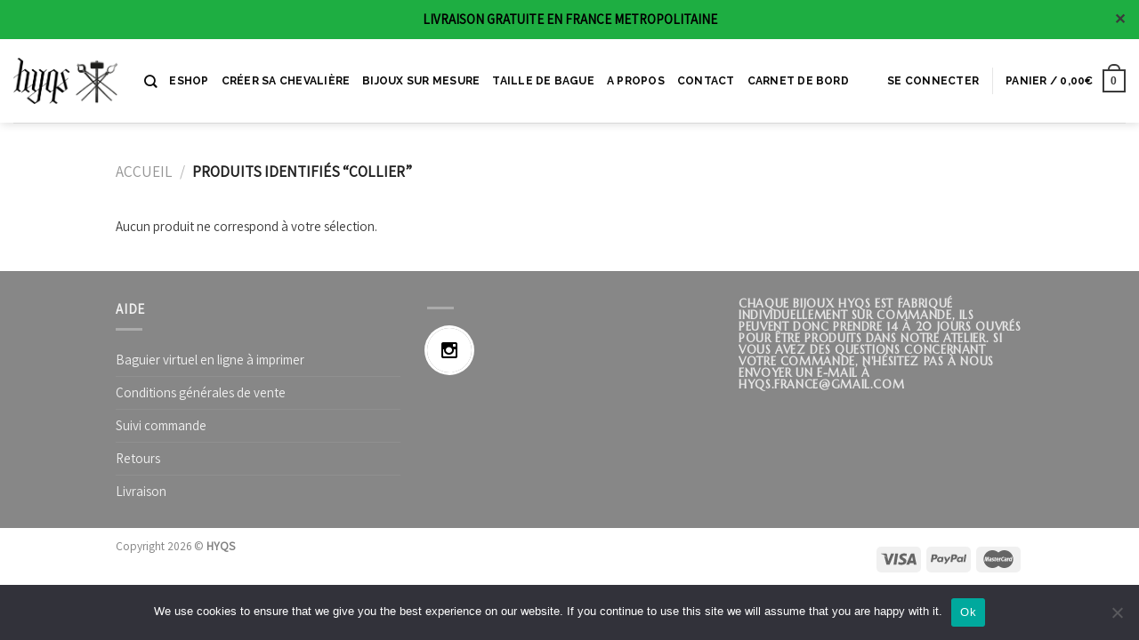

--- FILE ---
content_type: text/html; charset=UTF-8
request_url: https://hyqs.fr/etiquette-produit/collier/
body_size: 58089
content:
<!DOCTYPE html> <!--[if IE 9 ]><html lang="fr-FR" id="html" class="ie9 loading-site no-js"> <![endif]--> <!--[if IE 8 ]><html lang="fr-FR" id="html" class="ie8 loading-site no-js"> <![endif]--> <!--[if (gte IE 9)|!(IE)]><!--><html lang="fr-FR" id="html" class="loading-site no-js"> <!--<![endif]--><head><meta charset="UTF-8" /><link rel="profile" href="http://gmpg.org/xfn/11" /><link rel="pingback" href="https://hyqs.fr/xmlrpc.php" /> <script defer src="[data-uri]"></script> <meta name='robots' content='index, follow, max-image-preview:large, max-snippet:-1, max-video-preview:-1' /><style>img:is([sizes="auto" i], [sizes^="auto," i]) { contain-intrinsic-size: 3000px 1500px }</style><meta name="viewport" content="width=device-width, initial-scale=1, maximum-scale=1" /> <script data-cfasync='false' class='jdgm-settings-script'>window.jdgmSettings={"pagination":5,"disable_web_reviews":false,"badge_no_review_text":"Aucun avis","badge_n_reviews_text":"{{ n }} avis/avis","hide_badge_preview_if_no_reviews":true,"badge_hide_text":false,"enforce_center_preview_badge":false,"widget_title":"Avis des clients","widget_open_form_text":"Écrire un avis","widget_close_form_text":"Annuler l'avis","widget_refresh_page_text":"Rafraîchir la page","widget_summary_text":"Basé sur {{ number_of_reviews }} avis","widget_no_review_text":"Aucun avis pour le moment","widget_name_field_text":"nom","widget_verified_name_field_text":"Nom vérifié (public)","widget_name_placeholder_text":"Entrez votre nom (public)","widget_required_field_error_text":"Ce champ est requis.","widget_email_field_text":"Email","widget_verified_email_field_text":"Email vérifié (privé, ne peut être modifié)","widget_email_placeholder_text":"Entrez votre email (privé)","widget_email_field_error_text":"Veuillez saisir une adresse email valide.","widget_rating_field_text":"Note","widget_review_title_field_text":"Titre de l'avis","widget_review_title_placeholder_text":"Donnez un titre à votre avis","widget_review_body_field_text":"Votre avis","widget_review_body_placeholder_text":"Écrivez vos commentaires ici","widget_pictures_field_text":"Image (facultatif)","widget_submit_review_text":"Soumettre l'Avis","widget_submit_verified_review_text":"Soumettre un avis vérifié","widget_submit_success_msg_with_auto_publish":"Nous vous remercions! Veuillez actualiser la page dans quelques instants pour voir votre avis. Vous pouvez supprimer ou modifier votre avis en vous connectant à \u003ca href='https://judge.me/login' target='_blank' rel='nofollow noopener'\u003eJudge.me\u003c/a\u003e","widget_submit_success_msg_no_auto_publish":"Nous vous remercions! Votre avis sera publié dès qu'il est approuvé par l'administrateur de la boutique. Vous pouvez supprimer ou modifier votre avis en vous connectant à \u003ca href='https://judge.me/login' target='_blank' rel='nofollow noopener'\u003eJudge.me\u003c/a\u003e","widget_show_default_reviews_out_of_total_text":"Affichage de {{ n_reviews_shown }} avis sur {{ n_reviews }}.","widget_show_all_link_text":"Afficher tout","widget_show_less_link_text":"Afficher moins","widget_author_said_text":"{{ reviewer_name }} a dit :","widget_days_text":"Il y a {{ n }} jours","widget_weeks_text":"Il y a {{ n }} semaine/semaine","widget_months_text":"Il y a {{ n }} mois/mois","widget_years_text":"Il y a {{ n }} année/années","widget_yesterday_text":"Hier","widget_today_text":"Aujourd'hui","widget_replied_text":"\u003e\u003e {{ shop_name }} a répondu :","widget_read_more_text":"Lire la suite","widget_rating_filter_see_all_text":"Voir tous les avis","widget_sorting_most_recent_text":"Le plus récent","widget_sorting_highest_rating_text":"Note la plus élevée","widget_sorting_lowest_rating_text":"Note la plus basse","widget_sorting_with_pictures_text":"Avec images seulement","widget_sorting_most_helpful_text":"Le plus utile","widget_open_question_form_text":"poser une question","widget_reviews_subtab_text":"Avis","widget_questions_subtab_text":"Questions","widget_question_label_text":"Question","widget_answer_label_text":"Réponse","widget_question_placeholder_text":"Écrivez votre question ici","widget_submit_question_text":"Soumettre une question","widget_question_submit_success_text":"Merci de votre question ! Nous vous aviserons une fois qu'il aura obtenu une réponse.","verified_badge_text":"Vérifié","verified_badge_placement":"left-of-reviewer-name","widget_hide_border":false,"widget_social_share":false,"widget_thumb":false,"widget_review_location_show":false,"widget_location_format":"country_iso_code","all_reviews_include_out_of_store_products":true,"all_reviews_out_of_store_text":"(hors boutique)","all_reviews_product_name_prefix_text":"sur","enable_review_pictures":true,"enable_question_anwser":false,"widget_product_reviews_subtab_text":"Avis sur Produits","widget_shop_reviews_subtab_text":"Avis sur Boutique","widget_sorting_pictures_first_text":"Photos en Premier","floating_tab_button_name":"★ Avis Judge.me","floating_tab_title":"Laissez nos clients parler de nous","floating_tab_url":"https://hyqs.fr/pages/reviews","all_reviews_text_badge_text":"Les clients nous évaluent {{ shop.metafields.judgeme.all_reviews_rating | round: 1 }}/5 basé sur {{ shop.metafields.judgeme.all_reviews_count }} avis.","all_reviews_text_badge_url":"https://hyqs.fr/pages/reviews","featured_carousel_title":"Laissez nos clients parler de nous","featured_carousel_count_text":"d'après {{ n }} avis","featured_carousel_url":"https://hyqs.fr/pages/reviews","verified_count_badge_url":"https://hyqs.fr/pages/reviews","picture_reminder_submit_button":"Télécharger des photos","widget_sorting_videos_first_text":"Vidéos en Premier","widget_review_pending_text":"en attente","remove_microdata_snippet":false,"preview_badge_no_question_text":"Aucune question","preview_badge_n_question_text":"{{ number_of_questions }} question/questions","widget_search_bar_placeholder":"Rechercher des avis","widget_sorting_verified_only_text":"Vérifiés seulement","all_reviews_page_load_more_text":"Charger plus d'avis","widget_public_name_text":"affiché publiquement comme","default_reviewer_name_has_non_latin":true,"widget_reviewer_anonymous":"Anonyme","medals_widget_title":"Médailles d'Avis Judge.me","widget_invalid_yt_video_url_error_text":"Pas une URL de vidéo YouTube","widget_max_length_field_error_text":"Veuillez ne pas saisir plus de {0} caractères.","widget_ugc_title":"Fait par nous, partagé par vous","widget_ugc_subtitle":"Taguez-nous pour voir votre photo apparaître sur notre page","widget_ugc_primary_button_text":"Acheter maintenant","widget_ugc_secondary_button_text":"Charger plus","widget_ugc_reviews_button_text":"Voir les avis","widget_summary_average_rating_text":"{{ average_rating }} sur 5","widget_media_grid_title":"Photos et vidéos des clients","widget_media_grid_see_more_text":"Voir plus","widget_verified_by_judgeme_text":"Vérifié par Judge.me","widget_verified_by_judgeme_text_in_store_medals":"Verified by Judge.me","widget_media_field_exceed_quantity_message":"Désolé, nous ne pouvons accepter que {{ max_media }} pour un seul avis.","widget_media_field_exceed_limit_message":"{{ file_name }} est trop volumineux, veuillez sélectionner un {{ media_type }} inférieur à {{ size_limit }} Mo.","widget_review_submitted_text":"Avis soumis !","widget_question_submitted_text":"Question soumise !","widget_close_form_text_question":"Annuler","widget_write_your_answer_here_text":"Écrivez votre réponse ici","widget_show_collected_by_judgeme":false,"widget_collected_by_judgeme_text":"collecté par Judge.me","widget_load_more_text":"Charger plus","widget_full_review_text":"Revue complète","widget_read_more_reviews_text":"Lire plus d\u0026#39;avis","widget_read_questions_text":"Lire les questions","widget_questions_and_answers_text":"questions et réponses","widget_verified_by_text":"Vérifié par","widget_number_of_reviews_text":"{{ number_of_reviews }} avis","widget_back_button_text":"Retour","widget_next_button_text":"Suivant","custom_forms_style":"vertical","platform":"woocommerce","branding_url":"https://judge.me/reviews","branding_text":"Propulsé par Judge.me","locale":"en","reply_name":"HYQS","widget_version":"2.1","footer":true,"autopublish":true,"review_dates":true,"enable_custom_form":false};</script> <style class='jdgm-settings-style'>.jdgm-xx{left:0}.jdgm-prev-badge[data-average-rating='0.00']{display:none !important}.jdgm-author-all-initials{display:none !important}.jdgm-author-last-initial{display:none !important}.jdgm-rev-widg__title{visibility:hidden}.jdgm-rev-widg__summary-text{visibility:hidden}.jdgm-prev-badge__text{visibility:hidden}.jdgm-rev__replier:before{content:'hyqs.fr'}.jdgm-rev__prod-link-prefix:before{content:'sur'}.jdgm-rev__out-of-store-text:before{content:'(hors boutique)'}@media only screen and (min-width: 768px){.jdgm-rev__pics .jdgm-rev_all-rev-page-picture-separator,.jdgm-rev__pics .jdgm-rev__product-picture{display:none}}@media only screen and (max-width: 768px){.jdgm-rev__pics .jdgm-rev_all-rev-page-picture-separator,.jdgm-rev__pics .jdgm-rev__product-picture{display:none}}</style><style class='jdgm-miracle-styles'>@-webkit-keyframes jdgm-spin{0%{-webkit-transform:rotate(0deg);-ms-transform:rotate(0deg);transform:rotate(0deg)}100%{-webkit-transform:rotate(359deg);-ms-transform:rotate(359deg);transform:rotate(359deg)}}@keyframes jdgm-spin{0%{-webkit-transform:rotate(0deg);-ms-transform:rotate(0deg);transform:rotate(0deg)}100%{-webkit-transform:rotate(359deg);-ms-transform:rotate(359deg);transform:rotate(359deg)}}@font-face{font-family:'JudgemeStar';src:url("[data-uri]") format("woff");font-weight:normal;font-style:normal}.jdgm-star{font-family:'JudgemeStar';display:inline !important;text-decoration:none !important;padding:0 4px 0 0 !important;margin:0 !important;font-weight:bold;opacity:1;-webkit-font-smoothing:antialiased;-moz-osx-font-smoothing:grayscale}.jdgm-star:hover{opacity:1}.jdgm-star:last-of-type{padding:0 !important}.jdgm-star.jdgm--on:before{content:"\e000"}.jdgm-star.jdgm--off:before{content:"\e001"}.jdgm-star.jdgm--half:before{content:"\e002"}.jdgm-widget *{margin:0;line-height:1.4;-webkit-box-sizing:border-box;-moz-box-sizing:border-box;box-sizing:border-box;-webkit-overflow-scrolling:touch}.jdgm-hidden{display:none !important;visibility:hidden !important}.jdgm-temp-hidden{display:none}.jdgm-spinner{width:40px;height:40px;margin:auto;border-radius:50%;border-top:2px solid #eee;border-right:2px solid #eee;border-bottom:2px solid #eee;border-left:2px solid #ccc;-webkit-animation:jdgm-spin 0.8s infinite linear;animation:jdgm-spin 0.8s infinite linear}.jdgm-prev-badge{display:block !important}</style> <script data-cfasync='false' class='jdgm-script'>!function(e){window.jdgm=window.jdgm||{},jdgm.CDN_HOST="https://cdn.judge.me/",
jdgm.docReady=function(d){(e.attachEvent?"complete"===e.readyState:"loading"!==e.readyState)?
setTimeout(d,0):e.addEventListener("DOMContentLoaded",d)},jdgm.loadCSS=function(d,t,o,a){
!o&&jdgm.loadCSS.requestedUrls.indexOf(d)>=0||(jdgm.loadCSS.requestedUrls.push(d),
(a=e.createElement("link")).rel="stylesheet",a.class="jdgm-stylesheet",a.media="nope!",
a.href=d,a.onload=function(){this.media="all",t&&setTimeout(t)},e.body.appendChild(a))},
jdgm.loadCSS.requestedUrls=[],jdgm.docReady(function(){(window.jdgmLoadCSS||e.querySelectorAll(
".jdgm-widget, .jdgm-all-reviews-page").length>0)&&(jdgmSettings.widget_load_with_code_splitting?
parseFloat(jdgmSettings.widget_version)>=3?jdgm.loadCSS(jdgm.CDN_HOST+"widget_v3/base.css"):
jdgm.loadCSS(jdgm.CDN_HOST+"widget/base.css"):jdgm.loadCSS(jdgm.CDN_HOST+"shopify_v2.css"))})}(document);</script> <script async data-cfasync="false" type="text/javascript" src="https://cdn.judge.me/loader.js"></script> <noscript><link rel="stylesheet" type="text/css" media="all" href="https://cdn.judge.me/shopify_v2.css"></noscript><title>Archives des collier - HYQS</title><link rel="canonical" href="https://hyqs.fr/etiquette-produit/collier/" /><meta property="og:locale" content="fr_FR" /><meta property="og:type" content="article" /><meta property="og:title" content="Archives des collier - HYQS" /><meta property="og:url" content="https://hyqs.fr/etiquette-produit/collier/" /><meta property="og:site_name" content="HYQS" /><meta name="twitter:card" content="summary_large_image" /> <script type="application/ld+json" class="yoast-schema-graph">{"@context":"https://schema.org","@graph":[{"@type":"CollectionPage","@id":"https://hyqs.fr/etiquette-produit/collier/","url":"https://hyqs.fr/etiquette-produit/collier/","name":"Archives des collier - HYQS","isPartOf":{"@id":"https://hyqs.fr/?lang=en/#website"},"breadcrumb":{"@id":"https://hyqs.fr/etiquette-produit/collier/#breadcrumb"},"inLanguage":"fr-FR"},{"@type":"BreadcrumbList","@id":"https://hyqs.fr/etiquette-produit/collier/#breadcrumb","itemListElement":[{"@type":"ListItem","position":1,"name":"Accueil","item":"https://hyqs.fr/"},{"@type":"ListItem","position":2,"name":"collier"}]},{"@type":"WebSite","@id":"https://hyqs.fr/?lang=en/#website","url":"https://hyqs.fr/?lang=en/","name":"HYQS","description":"","publisher":{"@id":"https://hyqs.fr/?lang=en/#organization"},"potentialAction":[{"@type":"SearchAction","target":{"@type":"EntryPoint","urlTemplate":"https://hyqs.fr/?lang=en/?s={search_term_string}"},"query-input":{"@type":"PropertyValueSpecification","valueRequired":true,"valueName":"search_term_string"}}],"inLanguage":"fr-FR"},{"@type":"Organization","@id":"https://hyqs.fr/?lang=en/#organization","name":"HYQS Collective","url":"https://hyqs.fr/?lang=en/","logo":{"@type":"ImageObject","inLanguage":"fr-FR","@id":"https://hyqs.fr/?lang=en/#/schema/logo/image/","url":"https://hyqs.fr/wp-content/uploads/2021/02/HYQS_logo_dore_fondblanc-2.png","contentUrl":"https://hyqs.fr/wp-content/uploads/2021/02/HYQS_logo_dore_fondblanc-2.png","width":3143,"height":1674,"caption":"HYQS Collective"},"image":{"@id":"https://hyqs.fr/?lang=en/#/schema/logo/image/"},"sameAs":["https://www.facebook.com/hyqscollective","https://www.instagram.com/_hyqs_/"]}]}</script> <link rel='dns-prefetch' href='//www.googletagmanager.com' /><link rel='dns-prefetch' href='//capi-automation.s3.us-east-2.amazonaws.com' /><link rel='dns-prefetch' href='//fonts.googleapis.com' /><link rel="alternate" type="application/rss+xml" title="HYQS &raquo; Flux" href="https://hyqs.fr/feed/" /><link rel="alternate" type="application/rss+xml" title="HYQS &raquo; Flux des commentaires" href="https://hyqs.fr/comments/feed/" /><link rel="alternate" type="application/rss+xml" title="Flux pour HYQS &raquo; collier Étiquette" href="https://hyqs.fr/etiquette-produit/collier/feed/" /> <script defer src="[data-uri]"></script> <style id='wp-emoji-styles-inline-css' type='text/css'>img.wp-smiley, img.emoji {
		display: inline !important;
		border: none !important;
		box-shadow: none !important;
		height: 1em !important;
		width: 1em !important;
		margin: 0 0.07em !important;
		vertical-align: -0.1em !important;
		background: none !important;
		padding: 0 !important;
	}</style><link rel='stylesheet' id='wp-block-library-css' href='https://hyqs.fr/wp-includes/css/dist/block-library/style.min.css?ver=6.7.4' type='text/css' media='all' /><link rel='stylesheet' id='pwgc-wc-blocks-style-css' href='https://hyqs.fr/wp-content/cache/autoptimize/css/autoptimize_single_c372ba6c847cc595e1f8a323a562ec09.css?ver=2.29' type='text/css' media='all' /><style id='classic-theme-styles-inline-css' type='text/css'>/*! This file is auto-generated */
.wp-block-button__link{color:#fff;background-color:#32373c;border-radius:9999px;box-shadow:none;text-decoration:none;padding:calc(.667em + 2px) calc(1.333em + 2px);font-size:1.125em}.wp-block-file__button{background:#32373c;color:#fff;text-decoration:none}</style><style id='global-styles-inline-css' type='text/css'>:root{--wp--preset--aspect-ratio--square: 1;--wp--preset--aspect-ratio--4-3: 4/3;--wp--preset--aspect-ratio--3-4: 3/4;--wp--preset--aspect-ratio--3-2: 3/2;--wp--preset--aspect-ratio--2-3: 2/3;--wp--preset--aspect-ratio--16-9: 16/9;--wp--preset--aspect-ratio--9-16: 9/16;--wp--preset--color--black: #000000;--wp--preset--color--cyan-bluish-gray: #abb8c3;--wp--preset--color--white: #ffffff;--wp--preset--color--pale-pink: #f78da7;--wp--preset--color--vivid-red: #cf2e2e;--wp--preset--color--luminous-vivid-orange: #ff6900;--wp--preset--color--luminous-vivid-amber: #fcb900;--wp--preset--color--light-green-cyan: #7bdcb5;--wp--preset--color--vivid-green-cyan: #00d084;--wp--preset--color--pale-cyan-blue: #8ed1fc;--wp--preset--color--vivid-cyan-blue: #0693e3;--wp--preset--color--vivid-purple: #9b51e0;--wp--preset--gradient--vivid-cyan-blue-to-vivid-purple: linear-gradient(135deg,rgba(6,147,227,1) 0%,rgb(155,81,224) 100%);--wp--preset--gradient--light-green-cyan-to-vivid-green-cyan: linear-gradient(135deg,rgb(122,220,180) 0%,rgb(0,208,130) 100%);--wp--preset--gradient--luminous-vivid-amber-to-luminous-vivid-orange: linear-gradient(135deg,rgba(252,185,0,1) 0%,rgba(255,105,0,1) 100%);--wp--preset--gradient--luminous-vivid-orange-to-vivid-red: linear-gradient(135deg,rgba(255,105,0,1) 0%,rgb(207,46,46) 100%);--wp--preset--gradient--very-light-gray-to-cyan-bluish-gray: linear-gradient(135deg,rgb(238,238,238) 0%,rgb(169,184,195) 100%);--wp--preset--gradient--cool-to-warm-spectrum: linear-gradient(135deg,rgb(74,234,220) 0%,rgb(151,120,209) 20%,rgb(207,42,186) 40%,rgb(238,44,130) 60%,rgb(251,105,98) 80%,rgb(254,248,76) 100%);--wp--preset--gradient--blush-light-purple: linear-gradient(135deg,rgb(255,206,236) 0%,rgb(152,150,240) 100%);--wp--preset--gradient--blush-bordeaux: linear-gradient(135deg,rgb(254,205,165) 0%,rgb(254,45,45) 50%,rgb(107,0,62) 100%);--wp--preset--gradient--luminous-dusk: linear-gradient(135deg,rgb(255,203,112) 0%,rgb(199,81,192) 50%,rgb(65,88,208) 100%);--wp--preset--gradient--pale-ocean: linear-gradient(135deg,rgb(255,245,203) 0%,rgb(182,227,212) 50%,rgb(51,167,181) 100%);--wp--preset--gradient--electric-grass: linear-gradient(135deg,rgb(202,248,128) 0%,rgb(113,206,126) 100%);--wp--preset--gradient--midnight: linear-gradient(135deg,rgb(2,3,129) 0%,rgb(40,116,252) 100%);--wp--preset--font-size--small: 13px;--wp--preset--font-size--medium: 20px;--wp--preset--font-size--large: 36px;--wp--preset--font-size--x-large: 42px;--wp--preset--spacing--20: 0.44rem;--wp--preset--spacing--30: 0.67rem;--wp--preset--spacing--40: 1rem;--wp--preset--spacing--50: 1.5rem;--wp--preset--spacing--60: 2.25rem;--wp--preset--spacing--70: 3.38rem;--wp--preset--spacing--80: 5.06rem;--wp--preset--shadow--natural: 6px 6px 9px rgba(0, 0, 0, 0.2);--wp--preset--shadow--deep: 12px 12px 50px rgba(0, 0, 0, 0.4);--wp--preset--shadow--sharp: 6px 6px 0px rgba(0, 0, 0, 0.2);--wp--preset--shadow--outlined: 6px 6px 0px -3px rgba(255, 255, 255, 1), 6px 6px rgba(0, 0, 0, 1);--wp--preset--shadow--crisp: 6px 6px 0px rgba(0, 0, 0, 1);}:where(.is-layout-flex){gap: 0.5em;}:where(.is-layout-grid){gap: 0.5em;}body .is-layout-flex{display: flex;}.is-layout-flex{flex-wrap: wrap;align-items: center;}.is-layout-flex > :is(*, div){margin: 0;}body .is-layout-grid{display: grid;}.is-layout-grid > :is(*, div){margin: 0;}:where(.wp-block-columns.is-layout-flex){gap: 2em;}:where(.wp-block-columns.is-layout-grid){gap: 2em;}:where(.wp-block-post-template.is-layout-flex){gap: 1.25em;}:where(.wp-block-post-template.is-layout-grid){gap: 1.25em;}.has-black-color{color: var(--wp--preset--color--black) !important;}.has-cyan-bluish-gray-color{color: var(--wp--preset--color--cyan-bluish-gray) !important;}.has-white-color{color: var(--wp--preset--color--white) !important;}.has-pale-pink-color{color: var(--wp--preset--color--pale-pink) !important;}.has-vivid-red-color{color: var(--wp--preset--color--vivid-red) !important;}.has-luminous-vivid-orange-color{color: var(--wp--preset--color--luminous-vivid-orange) !important;}.has-luminous-vivid-amber-color{color: var(--wp--preset--color--luminous-vivid-amber) !important;}.has-light-green-cyan-color{color: var(--wp--preset--color--light-green-cyan) !important;}.has-vivid-green-cyan-color{color: var(--wp--preset--color--vivid-green-cyan) !important;}.has-pale-cyan-blue-color{color: var(--wp--preset--color--pale-cyan-blue) !important;}.has-vivid-cyan-blue-color{color: var(--wp--preset--color--vivid-cyan-blue) !important;}.has-vivid-purple-color{color: var(--wp--preset--color--vivid-purple) !important;}.has-black-background-color{background-color: var(--wp--preset--color--black) !important;}.has-cyan-bluish-gray-background-color{background-color: var(--wp--preset--color--cyan-bluish-gray) !important;}.has-white-background-color{background-color: var(--wp--preset--color--white) !important;}.has-pale-pink-background-color{background-color: var(--wp--preset--color--pale-pink) !important;}.has-vivid-red-background-color{background-color: var(--wp--preset--color--vivid-red) !important;}.has-luminous-vivid-orange-background-color{background-color: var(--wp--preset--color--luminous-vivid-orange) !important;}.has-luminous-vivid-amber-background-color{background-color: var(--wp--preset--color--luminous-vivid-amber) !important;}.has-light-green-cyan-background-color{background-color: var(--wp--preset--color--light-green-cyan) !important;}.has-vivid-green-cyan-background-color{background-color: var(--wp--preset--color--vivid-green-cyan) !important;}.has-pale-cyan-blue-background-color{background-color: var(--wp--preset--color--pale-cyan-blue) !important;}.has-vivid-cyan-blue-background-color{background-color: var(--wp--preset--color--vivid-cyan-blue) !important;}.has-vivid-purple-background-color{background-color: var(--wp--preset--color--vivid-purple) !important;}.has-black-border-color{border-color: var(--wp--preset--color--black) !important;}.has-cyan-bluish-gray-border-color{border-color: var(--wp--preset--color--cyan-bluish-gray) !important;}.has-white-border-color{border-color: var(--wp--preset--color--white) !important;}.has-pale-pink-border-color{border-color: var(--wp--preset--color--pale-pink) !important;}.has-vivid-red-border-color{border-color: var(--wp--preset--color--vivid-red) !important;}.has-luminous-vivid-orange-border-color{border-color: var(--wp--preset--color--luminous-vivid-orange) !important;}.has-luminous-vivid-amber-border-color{border-color: var(--wp--preset--color--luminous-vivid-amber) !important;}.has-light-green-cyan-border-color{border-color: var(--wp--preset--color--light-green-cyan) !important;}.has-vivid-green-cyan-border-color{border-color: var(--wp--preset--color--vivid-green-cyan) !important;}.has-pale-cyan-blue-border-color{border-color: var(--wp--preset--color--pale-cyan-blue) !important;}.has-vivid-cyan-blue-border-color{border-color: var(--wp--preset--color--vivid-cyan-blue) !important;}.has-vivid-purple-border-color{border-color: var(--wp--preset--color--vivid-purple) !important;}.has-vivid-cyan-blue-to-vivid-purple-gradient-background{background: var(--wp--preset--gradient--vivid-cyan-blue-to-vivid-purple) !important;}.has-light-green-cyan-to-vivid-green-cyan-gradient-background{background: var(--wp--preset--gradient--light-green-cyan-to-vivid-green-cyan) !important;}.has-luminous-vivid-amber-to-luminous-vivid-orange-gradient-background{background: var(--wp--preset--gradient--luminous-vivid-amber-to-luminous-vivid-orange) !important;}.has-luminous-vivid-orange-to-vivid-red-gradient-background{background: var(--wp--preset--gradient--luminous-vivid-orange-to-vivid-red) !important;}.has-very-light-gray-to-cyan-bluish-gray-gradient-background{background: var(--wp--preset--gradient--very-light-gray-to-cyan-bluish-gray) !important;}.has-cool-to-warm-spectrum-gradient-background{background: var(--wp--preset--gradient--cool-to-warm-spectrum) !important;}.has-blush-light-purple-gradient-background{background: var(--wp--preset--gradient--blush-light-purple) !important;}.has-blush-bordeaux-gradient-background{background: var(--wp--preset--gradient--blush-bordeaux) !important;}.has-luminous-dusk-gradient-background{background: var(--wp--preset--gradient--luminous-dusk) !important;}.has-pale-ocean-gradient-background{background: var(--wp--preset--gradient--pale-ocean) !important;}.has-electric-grass-gradient-background{background: var(--wp--preset--gradient--electric-grass) !important;}.has-midnight-gradient-background{background: var(--wp--preset--gradient--midnight) !important;}.has-small-font-size{font-size: var(--wp--preset--font-size--small) !important;}.has-medium-font-size{font-size: var(--wp--preset--font-size--medium) !important;}.has-large-font-size{font-size: var(--wp--preset--font-size--large) !important;}.has-x-large-font-size{font-size: var(--wp--preset--font-size--x-large) !important;}
:where(.wp-block-post-template.is-layout-flex){gap: 1.25em;}:where(.wp-block-post-template.is-layout-grid){gap: 1.25em;}
:where(.wp-block-columns.is-layout-flex){gap: 2em;}:where(.wp-block-columns.is-layout-grid){gap: 2em;}
:root :where(.wp-block-pullquote){font-size: 1.5em;line-height: 1.6;}</style><link rel='stylesheet' id='contact-form-7-css' href='https://hyqs.fr/wp-content/cache/autoptimize/css/autoptimize_single_64ac31699f5326cb3c76122498b76f66.css?ver=6.1.4' type='text/css' media='all' /><link rel='stylesheet' id='cookie-notice-front-css' href='https://hyqs.fr/wp-content/plugins/cookie-notice/css/front.min.css?ver=2.5.11' type='text/css' media='all' /><link rel='stylesheet' id='mailerlite_forms.css-css' href='https://hyqs.fr/wp-content/cache/autoptimize/css/autoptimize_single_b9131082a3481b29676fa17e51171271.css?ver=1.7.18' type='text/css' media='all' /><link rel='stylesheet' id='simple-banner-style-css' href='https://hyqs.fr/wp-content/cache/autoptimize/css/autoptimize_single_70c62dfa5bd0fb78a699da687d4eacea.css?ver=3.2.1' type='text/css' media='all' /><style id='woocommerce-inline-inline-css' type='text/css'>.woocommerce form .form-row .required { visibility: visible; }</style><link rel='stylesheet' id='wpsw_social-icons-css' href='https://hyqs.fr/wp-content/cache/autoptimize/css/autoptimize_single_803dc95cbd35cbd1d5f0bb6aeee70bd4.css?ver=2.3.1' type='text/css' media='all' /><link rel='stylesheet' id='wpsw_social-css-css' href='https://hyqs.fr/wp-content/cache/autoptimize/css/autoptimize_single_f7464b54dcfcdac71f776954eb599c18.css?ver=2.3.1' type='text/css' media='all' /><link rel='stylesheet' id='wcct_public_css-css' href='https://hyqs.fr/wp-content/plugins/finale-woocommerce-sales-countdown-timer-discount/assets/css/wcct_combined.min.css?ver=2.20.0' type='text/css' media='all' /><link rel='stylesheet' id='woo-variation-gallery-slider-css' href='https://hyqs.fr/wp-content/plugins/woo-variation-gallery/assets/css/slick.min.css?ver=1.8.1' type='text/css' media='all' /><link rel='stylesheet' id='dashicons-css' href='https://hyqs.fr/wp-includes/css/dashicons.min.css?ver=6.7.4' type='text/css' media='all' /><link rel='stylesheet' id='woo-variation-gallery-css' href='https://hyqs.fr/wp-content/plugins/woo-variation-gallery/assets/css/frontend.min.css?ver=1741199950' type='text/css' media='all' /><style id='woo-variation-gallery-inline-css' type='text/css'>:root {--wvg-thumbnail-item: 4;--wvg-thumbnail-item-gap: 0px;--wvg-single-image-size: 510px;--wvg-gallery-width: 100%;--wvg-gallery-margin: 30px;}/* Default Width */.woo-variation-product-gallery {max-width: 100% !important;width: 100%;}/* Medium Devices, Desktops *//* Small Devices, Tablets */@media only screen and (max-width: 768px) {.woo-variation-product-gallery {width: 720px;max-width: 100% !important;}}/* Extra Small Devices, Phones */@media only screen and (max-width: 480px) {.woo-variation-product-gallery {width: 320px;max-width: 100% !important;}}</style><link rel='stylesheet' id='woo-variation-swatches-css' href='https://hyqs.fr/wp-content/plugins/woo-variation-swatches/assets/css/frontend.min.css?ver=1755854666' type='text/css' media='all' /><style id='woo-variation-swatches-inline-css' type='text/css'>:root {
--wvs-tick:url("data:image/svg+xml;utf8,%3Csvg filter='drop-shadow(0px 0px 2px rgb(0 0 0 / .8))' xmlns='http://www.w3.org/2000/svg'  viewBox='0 0 30 30'%3E%3Cpath fill='none' stroke='%23ffffff' stroke-linecap='round' stroke-linejoin='round' stroke-width='4' d='M4 16L11 23 27 7'/%3E%3C/svg%3E");

--wvs-cross:url("data:image/svg+xml;utf8,%3Csvg filter='drop-shadow(0px 0px 5px rgb(255 255 255 / .6))' xmlns='http://www.w3.org/2000/svg' width='72px' height='72px' viewBox='0 0 24 24'%3E%3Cpath fill='none' stroke='%23ff0000' stroke-linecap='round' stroke-width='0.6' d='M5 5L19 19M19 5L5 19'/%3E%3C/svg%3E");
--wvs-single-product-item-width:30px;
--wvs-single-product-item-height:30px;
--wvs-single-product-item-font-size:16px}</style><link rel='stylesheet' id='brands-styles-css' href='https://hyqs.fr/wp-content/cache/autoptimize/css/autoptimize_single_48d56016b20f151be4f24ba6d0eb1be4.css?ver=10.3.7' type='text/css' media='all' /><link rel='stylesheet' id='wcml-dropdown-0-css' href='https://hyqs.fr/wp-content/cache/autoptimize/css/autoptimize_single_b55da28ed1ec326f9aa73dfcb02ed41e.css?ver=5.5.3.1' type='text/css' media='all' /><link rel='stylesheet' id='flatsome-icons-css' href='https://hyqs.fr/wp-content/cache/autoptimize/css/autoptimize_single_8a1c4f5626a521ebb41f5d989f6e2c7f.css?ver=3.12' type='text/css' media='all' /><link rel='stylesheet' id='lepopup-style-css' href='https://hyqs.fr/wp-content/cache/autoptimize/css/autoptimize_single_de2ef28a26501fa26d189925a6be5381.css?ver=7.51' type='text/css' media='all' /><link rel='stylesheet' id='airdatepicker-css' href='https://hyqs.fr/wp-content/cache/autoptimize/css/autoptimize_single_949478af5aea140e460c18a366e28df1.css?ver=7.51' type='text/css' media='all' /><link rel='stylesheet' id='flatsome-main-css' href='https://hyqs.fr/wp-content/cache/autoptimize/css/autoptimize_single_acef564189b72d8e5d1782ba4d6890c3.css?ver=3.13.1' type='text/css' media='all' /><link rel='stylesheet' id='flatsome-shop-css' href='https://hyqs.fr/wp-content/cache/autoptimize/css/autoptimize_single_35f3c83ba3df0ed00dd41fd2ff2176a8.css?ver=3.13.1' type='text/css' media='all' /><link rel='stylesheet' id='flatsome-style-css' href='https://hyqs.fr/wp-content/cache/autoptimize/css/autoptimize_single_d6bae06d4b3e0a9ab099e99c6ff8715d.css?ver=3.0' type='text/css' media='all' /><link rel='stylesheet' id='flatsome-googlefonts-css' href='//fonts.googleapis.com/css?family=Marcellus%3Aregular%2Cregular%7CAssistant%3Aregular%2Cregular%7CRaleway%3Aregular%2C700%2Cregular&#038;display=swap&#038;ver=3.9' type='text/css' media='all' /> <script type="text/template" id="tmpl-variation-template"><div class="woocommerce-variation-description">{{{ data.variation.variation_description }}}</div>
	<div class="woocommerce-variation-price">{{{ data.variation.price_html }}}</div>
	<div class="woocommerce-variation-availability">{{{ data.variation.availability_html }}}</div></script> <script type="text/template" id="tmpl-unavailable-variation-template"><p role="alert">Désolé, ce produit n&rsquo;est pas disponible. Veuillez choisir une combinaison différente.</p></script> <script defer id="woocommerce-google-analytics-integration-gtag-js-after" src="[data-uri]"></script> <script defer id="cookie-notice-front-js-before" src="[data-uri]"></script> <script defer type="text/javascript" src="https://hyqs.fr/wp-content/plugins/cookie-notice/js/front.min.js?ver=2.5.11" id="cookie-notice-front-js"></script> <script type="text/javascript" src="https://hyqs.fr/wp-includes/js/jquery/jquery.min.js?ver=3.7.1" id="jquery-core-js"></script> <script defer type="text/javascript" src="https://hyqs.fr/wp-includes/js/jquery/jquery-migrate.min.js?ver=3.4.1" id="jquery-migrate-js"></script> <script defer id="simple-banner-script-js-before" src="[data-uri]"></script> <script defer type="text/javascript" src="https://hyqs.fr/wp-content/cache/autoptimize/js/autoptimize_single_68934f1d9ccb48f5b399d5eafe074dd2.js?ver=3.2.1" id="simple-banner-script-js"></script> <script defer type="text/javascript" src="https://hyqs.fr/wp-content/plugins/woocommerce/assets/js/jquery-blockui/jquery.blockUI.min.js?ver=2.7.0-wc.10.3.7" id="wc-jquery-blockui-js" data-wp-strategy="defer"></script> <script defer id="wc-add-to-cart-js-extra" src="[data-uri]"></script> <script type="text/javascript" src="https://hyqs.fr/wp-content/plugins/woocommerce/assets/js/frontend/add-to-cart.min.js?ver=10.3.7" id="wc-add-to-cart-js" defer="defer" data-wp-strategy="defer"></script> <script defer type="text/javascript" src="https://hyqs.fr/wp-content/plugins/woocommerce/assets/js/js-cookie/js.cookie.min.js?ver=2.1.4-wc.10.3.7" id="wc-js-cookie-js" data-wp-strategy="defer"></script> <script defer type="text/javascript" src="https://hyqs.fr/wp-includes/js/underscore.min.js?ver=1.13.7" id="underscore-js"></script> <script defer id="wp-util-js-extra" src="[data-uri]"></script> <script defer type="text/javascript" src="https://hyqs.fr/wp-includes/js/wp-util.min.js?ver=6.7.4" id="wp-util-js"></script> <script defer id="WCPAY_ASSETS-js-extra" src="[data-uri]"></script> 
 <script defer type="text/javascript" src="https://www.googletagmanager.com/gtag/js?id=GT-WR4QS7XV" id="google_gtagjs-js"></script> <script defer id="google_gtagjs-js-after" src="[data-uri]"></script> <link rel="https://api.w.org/" href="https://hyqs.fr/wp-json/" /><link rel="alternate" title="JSON" type="application/json" href="https://hyqs.fr/wp-json/wp/v2/product_tag/47" /><link rel="EditURI" type="application/rsd+xml" title="RSD" href="https://hyqs.fr/xmlrpc.php?rsd" /><meta name="generator" content="WordPress 6.7.4" /><meta name="generator" content="WooCommerce 10.3.7" /><meta name="generator" content="Site Kit by Google 1.170.0" />  <script defer src="[data-uri]"></script> <style id="simple-banner-font-size" type="text/css">.simple-banner .simple-banner-text{font-size:80;}</style><style id="simple-banner-background-color" type="text/css">.simple-banner{background:#1eae42;}</style><style id="simple-banner-text-color" type="text/css">.simple-banner .simple-banner-text{color:#000000;}</style><style id="simple-banner-link-color" type="text/css">.simple-banner .simple-banner-text a{color:#f16521;}</style><style id="simple-banner-z-index" type="text/css">.simple-banner{z-index: 99999;}</style><style id="simple-banner-site-custom-css-dummy" type="text/css"></style><script defer id="simple-banner-site-custom-js-dummy" src="data:text/javascript;base64,"></script><style>.bg{opacity: 0; transition: opacity 1s; -webkit-transition: opacity 1s;} .bg-loaded{opacity: 1;}</style><!--[if IE]><link rel="stylesheet" type="text/css" href="https://hyqs.fr/wp-content/themes/flatsome/assets/css/ie-fallback.css"><script src="//cdnjs.cloudflare.com/ajax/libs/html5shiv/3.6.1/html5shiv.js"></script><script>var head = document.getElementsByTagName('head')[0],style = document.createElement('style');style.type = 'text/css';style.styleSheet.cssText = ':before,:after{content:none !important';head.appendChild(style);setTimeout(function(){head.removeChild(style);}, 0);</script><script src="https://hyqs.fr/wp-content/themes/flatsome/assets/libs/ie-flexibility.js"></script><![endif]--> <noscript><style>.woocommerce-product-gallery{ opacity: 1 !important; }</style></noscript> <script defer src="[data-uri]"></script>  <script defer src="[data-uri]"></script>  <noscript><style>.lazyload[data-src]{display:none !important;}</style></noscript><style>.lazyload{background-image:none !important;}.lazyload:before{background-image:none !important;}</style> <script defer src="[data-uri]"></script><script defer src="[data-uri]"></script> <style>.woocommerce-messages .woocommerce-info {
            margin-left: auto;
            margin-right: auto;
            color: inherit
        }

        .woocommerce-messages .woocommerce-info a.button.wc-forward {
            float: left
        }</style><link rel="icon" href="https://hyqs.fr/wp-content/uploads/2023/04/cropped-H_SiteIdentite-32x32.jpg" sizes="32x32" /><link rel="icon" href="https://hyqs.fr/wp-content/uploads/2023/04/cropped-H_SiteIdentite-192x192.jpg" sizes="192x192" /><link rel="apple-touch-icon" href="https://hyqs.fr/wp-content/uploads/2023/04/cropped-H_SiteIdentite-180x180.jpg" /><meta name="msapplication-TileImage" content="https://hyqs.fr/wp-content/uploads/2023/04/cropped-H_SiteIdentite-270x270.jpg" /><style id="custom-css" type="text/css">:root {--primary-color: #3a3a3a;}html{background-color:#ffffff!important;}.full-width .ubermenu-nav, .container, .row{max-width: 1050px}.row.row-collapse{max-width: 1020px}.row.row-small{max-width: 1042.5px}.row.row-large{max-width: 1080px}.header-main{height: 94px}#logo img{max-height: 94px}#logo{width:117px;}#logo img{padding:8px 0;}.stuck #logo img{padding:8px 0;}.header-bottom{min-height: 10px}.header-top{min-height: 20px}.transparent .header-main{height: 30px}.transparent #logo img{max-height: 30px}.has-transparent + .page-title:first-of-type,.has-transparent + #main > .page-title,.has-transparent + #main > div > .page-title,.has-transparent + #main .page-header-wrapper:first-of-type .page-title{padding-top: 30px;}.header.show-on-scroll,.stuck .header-main{height:146px!important}.stuck #logo img{max-height: 146px!important}.search-form{ width: 100%;}.header-bg-color, .header-wrapper {background-color: rgba(255,255,255,0.9)}.header-bottom {background-color: #f1f1f1}.header-main .nav > li > a{line-height: 16px }.stuck .header-main .nav > li > a{line-height: 50px }@media (max-width: 549px) {.header-main{height: 70px}#logo img{max-height: 70px}}.nav-dropdown{font-size:100%}/* Color */.accordion-title.active, .has-icon-bg .icon .icon-inner,.logo a, .primary.is-underline, .primary.is-link, .badge-outline .badge-inner, .nav-outline > li.active> a,.nav-outline >li.active > a, .cart-icon strong,[data-color='primary'], .is-outline.primary{color: #3a3a3a;}/* Color !important */[data-text-color="primary"]{color: #3a3a3a!important;}/* Background Color */[data-text-bg="primary"]{background-color: #3a3a3a;}/* Background */.scroll-to-bullets a,.featured-title, .label-new.menu-item > a:after, .nav-pagination > li > .current,.nav-pagination > li > span:hover,.nav-pagination > li > a:hover,.has-hover:hover .badge-outline .badge-inner,button[type="submit"], .button.wc-forward:not(.checkout):not(.checkout-button), .button.submit-button, .button.primary:not(.is-outline),.featured-table .title,.is-outline:hover, .has-icon:hover .icon-label,.nav-dropdown-bold .nav-column li > a:hover, .nav-dropdown.nav-dropdown-bold > li > a:hover, .nav-dropdown-bold.dark .nav-column li > a:hover, .nav-dropdown.nav-dropdown-bold.dark > li > a:hover, .is-outline:hover, .tagcloud a:hover,.grid-tools a, input[type='submit']:not(.is-form), .box-badge:hover .box-text, input.button.alt,.nav-box > li > a:hover,.nav-box > li.active > a,.nav-pills > li.active > a ,.current-dropdown .cart-icon strong, .cart-icon:hover strong, .nav-line-bottom > li > a:before, .nav-line-grow > li > a:before, .nav-line > li > a:before,.banner, .header-top, .slider-nav-circle .flickity-prev-next-button:hover svg, .slider-nav-circle .flickity-prev-next-button:hover .arrow, .primary.is-outline:hover, .button.primary:not(.is-outline), input[type='submit'].primary, input[type='submit'].primary, input[type='reset'].button, input[type='button'].primary, .badge-inner{background-color: #3a3a3a;}/* Border */.nav-vertical.nav-tabs > li.active > a,.scroll-to-bullets a.active,.nav-pagination > li > .current,.nav-pagination > li > span:hover,.nav-pagination > li > a:hover,.has-hover:hover .badge-outline .badge-inner,.accordion-title.active,.featured-table,.is-outline:hover, .tagcloud a:hover,blockquote, .has-border, .cart-icon strong:after,.cart-icon strong,.blockUI:before, .processing:before,.loading-spin, .slider-nav-circle .flickity-prev-next-button:hover svg, .slider-nav-circle .flickity-prev-next-button:hover .arrow, .primary.is-outline:hover{border-color: #3a3a3a}.nav-tabs > li.active > a{border-top-color: #3a3a3a}.widget_shopping_cart_content .blockUI.blockOverlay:before { border-left-color: #3a3a3a }.woocommerce-checkout-review-order .blockUI.blockOverlay:before { border-left-color: #3a3a3a }/* Fill */.slider .flickity-prev-next-button:hover svg,.slider .flickity-prev-next-button:hover .arrow{fill: #3a3a3a;}/* Background Color */[data-icon-label]:after, .secondary.is-underline:hover,.secondary.is-outline:hover,.icon-label,.button.secondary:not(.is-outline),.button.alt:not(.is-outline), .badge-inner.on-sale, .button.checkout, .single_add_to_cart_button, .current .breadcrumb-step{ background-color:#3d3d3d; }[data-text-bg="secondary"]{background-color: #3d3d3d;}/* Color */.secondary.is-underline,.secondary.is-link, .secondary.is-outline,.stars a.active, .star-rating:before, .woocommerce-page .star-rating:before,.star-rating span:before, .color-secondary{color: #3d3d3d}/* Color !important */[data-text-color="secondary"]{color: #3d3d3d!important;}/* Border */.secondary.is-outline:hover{border-color:#3d3d3d}.success.is-underline:hover,.success.is-outline:hover,.success{background-color: #0c0c0c}.success-color, .success.is-link, .success.is-outline{color: #0c0c0c;}.success-border{border-color: #0c0c0c!important;}/* Color !important */[data-text-color="success"]{color: #0c0c0c!important;}/* Background Color */[data-text-bg="success"]{background-color: #0c0c0c;}.alert.is-underline:hover,.alert.is-outline:hover,.alert{background-color: #000000}.alert.is-link, .alert.is-outline, .color-alert{color: #000000;}/* Color !important */[data-text-color="alert"]{color: #000000!important;}/* Background Color */[data-text-bg="alert"]{background-color: #000000;}body{font-size: 94%;}@media screen and (max-width: 549px){body{font-size: 100%;}}body{font-family:"Assistant", sans-serif}body{font-weight: 0}body{color: #3a3a3a}.nav > li > a {font-family:"Raleway", sans-serif;}.mobile-sidebar-levels-2 .nav > li > ul > li > a {font-family:"Raleway", sans-serif;}.nav > li > a {font-weight: 700;}.mobile-sidebar-levels-2 .nav > li > ul > li > a {font-weight: 700;}h1,h2,h3,h4,h5,h6,.heading-font, .off-canvas-center .nav-sidebar.nav-vertical > li > a{font-family: "Marcellus", sans-serif;}h1,h2,h3,h4,h5,h6,.heading-font,.banner h1,.banner h2{font-weight: 0;}h1,h2,h3,h4,h5,h6,.heading-font{color: #0a0a0a;}.alt-font{font-family: "Raleway", sans-serif;}.alt-font{font-weight: 0!important;}.header:not(.transparent) .header-nav-main.nav > li > a {color: #0a0a0a;}.header:not(.transparent) .header-nav-main.nav > li > a:hover,.header:not(.transparent) .header-nav-main.nav > li.active > a,.header:not(.transparent) .header-nav-main.nav > li.current > a,.header:not(.transparent) .header-nav-main.nav > li > a.active,.header:not(.transparent) .header-nav-main.nav > li > a.current{color: #cecece;}.header-nav-main.nav-line-bottom > li > a:before,.header-nav-main.nav-line-grow > li > a:before,.header-nav-main.nav-line > li > a:before,.header-nav-main.nav-box > li > a:hover,.header-nav-main.nav-box > li.active > a,.header-nav-main.nav-pills > li > a:hover,.header-nav-main.nav-pills > li.active > a{color:#FFF!important;background-color: #cecece;}a{color: #0a0a0a;}.current .breadcrumb-step, [data-icon-label]:after, .button#place_order,.button.checkout,.checkout-button,.single_add_to_cart_button.button{background-color: #0cd455!important }.products.has-equal-box-heights .box-image {padding-top: 100%;}@media screen and (min-width: 550px){.products .box-vertical .box-image{min-width: 510px!important;width: 510px!important;}}.footer-1{background-color: #0a0a0a}.footer-2{background-color: #878787}.absolute-footer, html{background-color: rgba(221,51,51,0)}.label-new.menu-item > a:after{content:"Nouveau";}.label-hot.menu-item > a:after{content:"Hot";}.label-sale.menu-item > a:after{content:"En action";}.label-popular.menu-item > a:after{content:"Populaire";}</style><style type="text/css" id="wp-custom-css">/* Cacher la vidéo horizontale sur mobile et afficher la vidéo verticale */
.video-horizontal {
    display: block; /* Afficher par défaut sur desktop */
}

.video-vertical {
    display: none; /* Cacher la vidéo verticale par défaut */
}

/* Masquer la vidéo horizontale et afficher la vidéo verticale sur mobile */
@media (max-width: 768px) {
    .video-horizontal {
        display: none; /* Cacher la vidéo horizontale sur mobile */
    }
    .video-vertical {
        display: block; /* Afficher la vidéo verticale sur mobile */
    }
}

/* Forcer les vidéos à remplir leur conteneur avec un aspect ratio correct */
.video-horizontal video,
.video-vertical video {
    width: 100%;
    height: auto;
}

/* Optionnel : Appliquer un aspect-ratio spécifique pour chaque format de vidéo */
.video-horizontal {
    max-width: 1920px;
    margin: 0 auto;
}

.video-vertical {
    max-width: 1350px;
    margin: 0 auto;
}</style> <script defer src="[data-uri]"></script> <noscript><img height="1" width="1" style="display:none"
src="https://www.facebook.com/tr?id=661489924563161&ev=PageView&noscript=1"
/></noscript>  <script defer src="[data-uri]"></script>  <script defer data-id="101481113" src="//static.getclicky.com/js"></script> </head><body class="archive tax-product_tag term-collier term-47 theme-flatsome cookies-not-set woocommerce woocommerce-page woocommerce-no-js woo-variation-gallery woo-variation-gallery-theme-flatsome woo-variation-swatches wvs-behavior-blur wvs-theme-flatsome-child wvs-show-label wvs-tooltip full-width header-shadow lightbox nav-dropdown-has-arrow nav-dropdown-has-shadow nav-dropdown-has-border"> <a class="skip-link screen-reader-text" href="#main">Skip to content</a><div id="wrapper"><header id="header" class="header header-full-width has-sticky sticky-jump"><div class="header-wrapper"><div id="masthead" class="header-main "><div class="header-inner flex-row container logo-left medium-logo-center" role="navigation"><div id="logo" class="flex-col logo"> <a href="https://hyqs.fr/" title="HYQS" rel="home"> <img width="117" height="94" src="[data-uri]" class="header_logo header-logo lazyload" alt="HYQS" data-src="https://hyqs.fr/wp-content/uploads/2023/04/HYQS_LOGO_TOOL.png" decoding="async" data-eio-rwidth="2038" data-eio-rheight="891" /><noscript><img width="117" height="94" src="https://hyqs.fr/wp-content/uploads/2023/04/HYQS_LOGO_TOOL.png" class="header_logo header-logo" alt="HYQS" data-eio="l" /></noscript><img  width="117" height="94" src="[data-uri]" class="header-logo-dark lazyload" alt="HYQS" data-src="https://hyqs.fr/wp-content/uploads/2023/04/HYQS_LOGO_TOOL.png" decoding="async" data-eio-rwidth="2038" data-eio-rheight="891" /><noscript><img  width="117" height="94" src="https://hyqs.fr/wp-content/uploads/2023/04/HYQS_LOGO_TOOL.png" class="header-logo-dark" alt="HYQS" data-eio="l" /></noscript></a><p class="logo-tagline"></p></div><div class="flex-col show-for-medium flex-left"><ul class="mobile-nav nav nav-left "><li class="nav-icon has-icon"> <a href="#" data-open="#main-menu" data-pos="left" data-bg="main-menu-overlay" data-color="" class="is-small" aria-label="Menu" aria-controls="main-menu" aria-expanded="false"> <i class="icon-menu" ></i> </a></li></ul></div><div class="flex-col hide-for-medium flex-left
 flex-grow"><ul class="header-nav header-nav-main nav nav-left  nav-uppercase" ><li class="header-search header-search-dropdown has-icon has-dropdown menu-item-has-children"> <a href="#" aria-label="Recherche" class="is-small"><i class="icon-search" ></i></a><ul class="nav-dropdown nav-dropdown-default"><li class="header-search-form search-form html relative has-icon"><div class="header-search-form-wrapper"><div class="searchform-wrapper ux-search-box relative is-normal"><form role="search" method="get" class="searchform" action="https://hyqs.fr/"><div class="flex-row relative"><div class="flex-col flex-grow"> <label class="screen-reader-text" for="woocommerce-product-search-field-0">Recherche pour :</label> <input type="search" id="woocommerce-product-search-field-0" class="search-field mb-0" placeholder="Recherche&hellip;" value="" name="s" /> <input type="hidden" name="post_type" value="product" /></div><div class="flex-col"> <button type="submit" value="Recherche" class="ux-search-submit submit-button secondary button icon mb-0" aria-label="Submit"> <i class="icon-search" ></i> </button></div></div><div class="live-search-results text-left z-top"></div></form></div></div></li></ul></li><li id="menu-item-5068" class="menu-item menu-item-type-post_type menu-item-object-page menu-item-5068 menu-item-design-default"><a href="https://hyqs.fr/boutique/" class="nav-top-link">ESHOP</a></li><li id="menu-item-17017" class="menu-item menu-item-type-post_type menu-item-object-page menu-item-17017 menu-item-design-default"><a href="https://hyqs.fr/creer-sa-chevaliere/" class="nav-top-link">CRÉER SA CHEVALIÈRE</a></li><li id="menu-item-18847" class="menu-item menu-item-type-post_type menu-item-object-page menu-item-18847 menu-item-design-default"><a href="https://hyqs.fr/bijoux-sur-mesure/" class="nav-top-link">BIJOUX SUR MESURE</a></li><li id="menu-item-20922" class="menu-item menu-item-type-post_type menu-item-object-page menu-item-20922 menu-item-design-default"><a href="https://hyqs.fr/20899-2/" class="nav-top-link">Taille de bague</a></li><li id="menu-item-5066" class="menu-item menu-item-type-post_type menu-item-object-page menu-item-5066 menu-item-design-default"><a href="https://hyqs.fr/a-propos/" class="nav-top-link">A PROPOS</a></li><li id="menu-item-4832" class="menu-item menu-item-type-post_type menu-item-object-page menu-item-4832 menu-item-design-default"><a href="https://hyqs.fr/contact/" class="nav-top-link">CONTACT</a></li><li id="menu-item-22257" class="menu-item menu-item-type-post_type menu-item-object-page menu-item-22257 menu-item-design-default"><a href="https://hyqs.fr/carnetdebord/" class="nav-top-link">CARNET DE BORD</a></li></ul></div><div class="flex-col hide-for-medium flex-right"><ul class="header-nav header-nav-main nav nav-right  nav-uppercase"><li class="account-item has-icon
 "
> <a href="https://hyqs.fr/mon-compte/"
 class="nav-top-link nav-top-not-logged-in "
 data-open="#login-form-popup"  > <span> Se connecter </span> </a></li><li class="header-divider"></li><li class="cart-item has-icon has-dropdown"> <a href="https://hyqs.fr/panier/" title="Panier" class="header-cart-link is-small"> <span class="header-cart-title"> Panier   / <span class="cart-price"><span class="woocommerce-Price-amount amount"><bdi>0,00<span class="woocommerce-Price-currencySymbol">&euro;</span></bdi></span></span> </span> <span class="cart-icon image-icon"> <strong>0</strong> </span> </a><ul class="nav-dropdown nav-dropdown-default"><li class="html widget_shopping_cart"><div class="widget_shopping_cart_content"><p class="woocommerce-mini-cart__empty-message">Votre panier est vide.</p></div></li></ul></li></ul></div><div class="flex-col show-for-medium flex-right"><ul class="mobile-nav nav nav-right "><li class="cart-item has-icon"> <a href="https://hyqs.fr/panier/" class="header-cart-link off-canvas-toggle nav-top-link is-small" data-open="#cart-popup" data-class="off-canvas-cart" title="Panier" data-pos="right"> <span class="cart-icon image-icon"> <strong>0</strong> </span> </a><div id="cart-popup" class="mfp-hide widget_shopping_cart"><div class="cart-popup-inner inner-padding"><div class="cart-popup-title text-center"><h4 class="uppercase">Panier</h4><div class="is-divider"></div></div><div class="widget_shopping_cart_content"><p class="woocommerce-mini-cart__empty-message">Votre panier est vide.</p></div><div class="cart-sidebar-content relative"></div></div></div></li></ul></div></div><div class="container"><div class="top-divider full-width"></div></div></div><div class="header-bg-container fill"><div class="header-bg-image fill"></div><div class="header-bg-color fill"></div></div></div></header><div class="header-block block-html-after-header z-1" style="position:relative;top:-1px;"><script defer src="[data-uri]"></script></div><div class="shop-page-title category-page-title page-title "><div class="page-title-inner flex-row  medium-flex-wrap container"><div class="flex-col flex-grow medium-text-center"><div class="is-large"><nav class="woocommerce-breadcrumb breadcrumbs uppercase"><a href="https://hyqs.fr">Accueil</a> <span class="divider">&#47;</span> Produits identifiés &ldquo;collier&rdquo;</nav></div></div><div class="flex-col medium-text-center"></div></div></div><main id="main" class=""><div class="row category-page-row"><div class="col large-12"><div class="shop-container"><div class="woocommerce-no-products-found"><div class="woocommerce-info message-wrapper"><div class="message-container container medium-text-center"> Aucun produit ne correspond à votre sélection.</div></div></div></div></div></div></main><footer id="footer" class="footer-wrapper"><div class="footer-widgets footer footer-2 dark"><div class="row dark large-columns-3 mb-0"><div id="nav_menu-2" class="col pb-0 widget widget_nav_menu"><span class="widget-title">Aide</span><div class="is-divider small"></div><div class="menu-aide-container"><ul id="menu-aide" class="menu"><li id="menu-item-18207" class="menu-item menu-item-type-post_type menu-item-object-page menu-item-18207"><a href="https://hyqs.fr/tableau-de-conversion-tailles-bagues/">Baguier virtuel en ligne à imprimer</a></li><li id="menu-item-21635" class="menu-item menu-item-type-post_type menu-item-object-page menu-item-21635"><a href="https://hyqs.fr/informations-conditions-generales-de-vente/">Conditions générales de vente</a></li><li id="menu-item-3780" class="menu-item menu-item-type-post_type menu-item-object-page menu-item-3780"><a href="https://hyqs.fr/suivi-commande/">Suivi commande</a></li><li id="menu-item-3778" class="menu-item menu-item-type-post_type menu-item-object-page menu-item-3778"><a href="https://hyqs.fr/retours/">Retours</a></li><li id="menu-item-3779" class="menu-item menu-item-type-post_type menu-item-object-page menu-item-3779"><a href="https://hyqs.fr/livraison/">Livraison</a></li></ul></div></div><style type='text/css'>body .wpsw-social-links li a .social-icon {
				background: #ffffff !important;
				color:#000000 !important;
			}

			body .wpsw-social-links li a .social-icon:hover,
			body .wpsw-social-links li a .social-icon:focus {
				background: #000000 !important;
				color:#ffffff !important;

			} body .wpsw-social-links li .social-icon,
					body .wpsw-social-links li .social-icon:after {
                        -webkit-border-radius: 50%;
                        -moz-border-radius: 50%;
                        -ms-border-radius: 50%;
                        -o-border-radius: 50%;
                        border-radius: 50%;
                        }</style><div id="wp-social-widget-7" class="col pb-0 widget wp-social-widget"><span class="widget-title"></span><div class="is-divider small"></div><ul class='wpsw-social-links'><li><a href="https://www.instagram.com/_hyqs_/" target="_self" rel="noopener noreferrer" aria-label="Instagram" ><span class="social-icon sicon-instagram"></span></a></li></ul></div><div id="block-25" class="col pb-0 widget widget_block"><h6 class="has-text-align-left wp-block-heading">Chaque bijoux HYQS est fabriqué individuellement sur commande, ils peuvent donc prendre 14 à 20 jours ouvrés  pour être produits dans notre atelier. Si vous avez des questions concernant votre commande, n'hésitez pas à nous envoyer un e-mail à hyqs.france@gmail.com</h6></div></div></div><div class="absolute-footer light medium-text-center small-text-center"><div class="container clearfix"><div class="footer-secondary pull-right"><div class="payment-icons inline-block"><div class="payment-icon"><svg version="1.1" xmlns="http://www.w3.org/2000/svg" xmlns:xlink="http://www.w3.org/1999/xlink"  viewBox="0 0 64 32"> <path d="M10.781 7.688c-0.251-1.283-1.219-1.688-2.344-1.688h-8.376l-0.061 0.405c5.749 1.469 10.469 4.595 12.595 10.501l-1.813-9.219zM13.125 19.688l-0.531-2.781c-1.096-2.907-3.752-5.594-6.752-6.813l4.219 15.939h5.469l8.157-20.032h-5.501l-5.062 13.688zM27.72 26.061l3.248-20.061h-5.187l-3.251 20.061h5.189zM41.875 5.656c-5.125 0-8.717 2.72-8.749 6.624-0.032 2.877 2.563 4.469 4.531 5.439 2.032 0.968 2.688 1.624 2.688 2.499 0 1.344-1.624 1.939-3.093 1.939-2.093 0-3.219-0.251-4.875-1.032l-0.688-0.344-0.719 4.499c1.219 0.563 3.437 1.064 5.781 1.064 5.437 0.032 8.97-2.688 9.032-6.843 0-2.282-1.405-4-4.376-5.439-1.811-0.904-2.904-1.563-2.904-2.499 0-0.843 0.936-1.72 2.968-1.72 1.688-0.029 2.936 0.314 3.875 0.752l0.469 0.248 0.717-4.344c-1.032-0.406-2.656-0.844-4.656-0.844zM55.813 6c-1.251 0-2.189 0.376-2.72 1.688l-7.688 18.374h5.437c0.877-2.467 1.096-3 1.096-3 0.592 0 5.875 0 6.624 0 0 0 0.157 0.688 0.624 3h4.813l-4.187-20.061h-4zM53.405 18.938c0 0 0.437-1.157 2.064-5.594-0.032 0.032 0.437-1.157 0.688-1.907l0.374 1.72c0.968 4.781 1.189 5.781 1.189 5.781-0.813 0-3.283 0-4.315 0z"></path> </svg></div><div class="payment-icon"><svg version="1.1" xmlns="http://www.w3.org/2000/svg" xmlns:xlink="http://www.w3.org/1999/xlink"  viewBox="0 0 64 32"> <path d="M35.255 12.078h-2.396c-0.229 0-0.444 0.114-0.572 0.303l-3.306 4.868-1.4-4.678c-0.088-0.292-0.358-0.493-0.663-0.493h-2.355c-0.284 0-0.485 0.28-0.393 0.548l2.638 7.745-2.481 3.501c-0.195 0.275 0.002 0.655 0.339 0.655h2.394c0.227 0 0.439-0.111 0.569-0.297l7.968-11.501c0.191-0.275-0.006-0.652-0.341-0.652zM19.237 16.718c-0.23 1.362-1.311 2.276-2.691 2.276-0.691 0-1.245-0.223-1.601-0.644-0.353-0.417-0.485-1.012-0.374-1.674 0.214-1.35 1.313-2.294 2.671-2.294 0.677 0 1.227 0.225 1.589 0.65 0.365 0.428 0.509 1.027 0.404 1.686zM22.559 12.078h-2.384c-0.204 0-0.378 0.148-0.41 0.351l-0.104 0.666-0.166-0.241c-0.517-0.749-1.667-1-2.817-1-2.634 0-4.883 1.996-5.321 4.796-0.228 1.396 0.095 2.731 0.888 3.662 0.727 0.856 1.765 1.212 3.002 1.212 2.123 0 3.3-1.363 3.3-1.363l-0.106 0.662c-0.040 0.252 0.155 0.479 0.41 0.479h2.147c0.341 0 0.63-0.247 0.684-0.584l1.289-8.161c0.040-0.251-0.155-0.479-0.41-0.479zM8.254 12.135c-0.272 1.787-1.636 1.787-2.957 1.787h-0.751l0.527-3.336c0.031-0.202 0.205-0.35 0.41-0.35h0.345c0.899 0 1.747 0 2.185 0.511 0.262 0.307 0.341 0.761 0.242 1.388zM7.68 7.473h-4.979c-0.341 0-0.63 0.248-0.684 0.584l-2.013 12.765c-0.040 0.252 0.155 0.479 0.41 0.479h2.378c0.34 0 0.63-0.248 0.683-0.584l0.543-3.444c0.053-0.337 0.343-0.584 0.683-0.584h1.575c3.279 0 5.172-1.587 5.666-4.732 0.223-1.375 0.009-2.456-0.635-3.212-0.707-0.832-1.962-1.272-3.628-1.272zM60.876 7.823l-2.043 12.998c-0.040 0.252 0.155 0.479 0.41 0.479h2.055c0.34 0 0.63-0.248 0.683-0.584l2.015-12.765c0.040-0.252-0.155-0.479-0.41-0.479h-2.299c-0.205 0.001-0.379 0.148-0.41 0.351zM54.744 16.718c-0.23 1.362-1.311 2.276-2.691 2.276-0.691 0-1.245-0.223-1.601-0.644-0.353-0.417-0.485-1.012-0.374-1.674 0.214-1.35 1.313-2.294 2.671-2.294 0.677 0 1.227 0.225 1.589 0.65 0.365 0.428 0.509 1.027 0.404 1.686zM58.066 12.078h-2.384c-0.204 0-0.378 0.148-0.41 0.351l-0.104 0.666-0.167-0.241c-0.516-0.749-1.667-1-2.816-1-2.634 0-4.883 1.996-5.321 4.796-0.228 1.396 0.095 2.731 0.888 3.662 0.727 0.856 1.765 1.212 3.002 1.212 2.123 0 3.3-1.363 3.3-1.363l-0.106 0.662c-0.040 0.252 0.155 0.479 0.41 0.479h2.147c0.341 0 0.63-0.247 0.684-0.584l1.289-8.161c0.040-0.252-0.156-0.479-0.41-0.479zM43.761 12.135c-0.272 1.787-1.636 1.787-2.957 1.787h-0.751l0.527-3.336c0.031-0.202 0.205-0.35 0.41-0.35h0.345c0.899 0 1.747 0 2.185 0.511 0.261 0.307 0.34 0.761 0.241 1.388zM43.187 7.473h-4.979c-0.341 0-0.63 0.248-0.684 0.584l-2.013 12.765c-0.040 0.252 0.156 0.479 0.41 0.479h2.554c0.238 0 0.441-0.173 0.478-0.408l0.572-3.619c0.053-0.337 0.343-0.584 0.683-0.584h1.575c3.279 0 5.172-1.587 5.666-4.732 0.223-1.375 0.009-2.456-0.635-3.212-0.707-0.832-1.962-1.272-3.627-1.272z"></path> </svg></div><div class="payment-icon"><svg version="1.1" xmlns="http://www.w3.org/2000/svg" xmlns:xlink="http://www.w3.org/1999/xlink"  viewBox="0 0 64 32"> <path d="M42.667-0c-4.099 0-7.836 1.543-10.667 4.077-2.831-2.534-6.568-4.077-10.667-4.077-8.836 0-16 7.163-16 16s7.164 16 16 16c4.099 0 7.835-1.543 10.667-4.077 2.831 2.534 6.568 4.077 10.667 4.077 8.837 0 16-7.163 16-16s-7.163-16-16-16zM11.934 19.828l0.924-5.809-2.112 5.809h-1.188v-5.809l-1.056 5.809h-1.584l1.32-7.657h2.376v4.753l1.716-4.753h2.508l-1.32 7.657h-1.585zM19.327 18.244c-0.088 0.528-0.178 0.924-0.264 1.188v0.396h-1.32v-0.66c-0.353 0.528-0.924 0.792-1.716 0.792-0.442 0-0.792-0.132-1.056-0.396-0.264-0.351-0.396-0.792-0.396-1.32 0-0.792 0.218-1.364 0.66-1.716 0.614-0.44 1.364-0.66 2.244-0.66h0.66v-0.396c0-0.351-0.353-0.528-1.056-0.528-0.442 0-1.012 0.088-1.716 0.264 0.086-0.351 0.175-0.792 0.264-1.32 0.703-0.264 1.32-0.396 1.848-0.396 1.496 0 2.244 0.616 2.244 1.848 0 0.353-0.046 0.749-0.132 1.188-0.089 0.616-0.179 1.188-0.264 1.716zM24.079 15.076c-0.264-0.086-0.66-0.132-1.188-0.132s-0.792 0.177-0.792 0.528c0 0.177 0.044 0.31 0.132 0.396l0.528 0.264c0.792 0.442 1.188 1.012 1.188 1.716 0 1.409-0.838 2.112-2.508 2.112-0.792 0-1.366-0.044-1.716-0.132 0.086-0.351 0.175-0.836 0.264-1.452 0.703 0.177 1.188 0.264 1.452 0.264 0.614 0 0.924-0.175 0.924-0.528 0-0.175-0.046-0.308-0.132-0.396-0.178-0.175-0.396-0.308-0.66-0.396-0.792-0.351-1.188-0.924-1.188-1.716 0-1.407 0.792-2.112 2.376-2.112 0.792 0 1.32 0.045 1.584 0.132l-0.265 1.451zM27.512 15.208h-0.924c0 0.442-0.046 0.838-0.132 1.188 0 0.088-0.022 0.264-0.066 0.528-0.046 0.264-0.112 0.442-0.198 0.528v0.528c0 0.353 0.175 0.528 0.528 0.528 0.175 0 0.35-0.044 0.528-0.132l-0.264 1.452c-0.264 0.088-0.66 0.132-1.188 0.132-0.881 0-1.32-0.44-1.32-1.32 0-0.528 0.086-1.099 0.264-1.716l0.66-4.225h1.584l-0.132 0.924h0.792l-0.132 1.585zM32.66 17.32h-3.3c0 0.442 0.086 0.749 0.264 0.924 0.264 0.264 0.66 0.396 1.188 0.396s1.1-0.175 1.716-0.528l-0.264 1.584c-0.442 0.177-1.012 0.264-1.716 0.264-1.848 0-2.772-0.924-2.772-2.773 0-1.142 0.264-2.024 0.792-2.64 0.528-0.703 1.188-1.056 1.98-1.056 0.703 0 1.274 0.22 1.716 0.66 0.35 0.353 0.528 0.881 0.528 1.584 0.001 0.617-0.046 1.145-0.132 1.585zM35.3 16.132c-0.264 0.97-0.484 2.201-0.66 3.697h-1.716l0.132-0.396c0.35-2.463 0.614-4.4 0.792-5.809h1.584l-0.132 0.924c0.264-0.44 0.528-0.703 0.792-0.792 0.264-0.264 0.528-0.308 0.792-0.132-0.088 0.088-0.31 0.706-0.66 1.848-0.353-0.086-0.661 0.132-0.925 0.66zM41.241 19.697c-0.353 0.177-0.838 0.264-1.452 0.264-0.881 0-1.584-0.308-2.112-0.924-0.528-0.528-0.792-1.32-0.792-2.376 0-1.32 0.35-2.42 1.056-3.3 0.614-0.879 1.496-1.32 2.64-1.32 0.44 0 1.056 0.132 1.848 0.396l-0.264 1.584c-0.528-0.264-1.012-0.396-1.452-0.396-0.707 0-1.235 0.264-1.584 0.792-0.353 0.442-0.528 1.144-0.528 2.112 0 0.616 0.132 1.056 0.396 1.32 0.264 0.353 0.614 0.528 1.056 0.528 0.44 0 0.924-0.132 1.452-0.396l-0.264 1.717zM47.115 15.868c-0.046 0.264-0.066 0.484-0.066 0.66-0.088 0.442-0.178 1.035-0.264 1.782-0.088 0.749-0.178 1.254-0.264 1.518h-1.32v-0.66c-0.353 0.528-0.924 0.792-1.716 0.792-0.442 0-0.792-0.132-1.056-0.396-0.264-0.351-0.396-0.792-0.396-1.32 0-0.792 0.218-1.364 0.66-1.716 0.614-0.44 1.32-0.66 2.112-0.66h0.66c0.086-0.086 0.132-0.218 0.132-0.396 0-0.351-0.353-0.528-1.056-0.528-0.442 0-1.012 0.088-1.716 0.264 0-0.351 0.086-0.792 0.264-1.32 0.703-0.264 1.32-0.396 1.848-0.396 1.496 0 2.245 0.616 2.245 1.848 0.001 0.089-0.021 0.264-0.065 0.529zM49.69 16.132c-0.178 0.528-0.396 1.762-0.66 3.697h-1.716l0.132-0.396c0.35-1.935 0.614-3.872 0.792-5.809h1.584c0 0.353-0.046 0.66-0.132 0.924 0.264-0.44 0.528-0.703 0.792-0.792 0.35-0.175 0.614-0.218 0.792-0.132-0.353 0.442-0.574 1.056-0.66 1.848-0.353-0.086-0.66 0.132-0.925 0.66zM54.178 19.828l0.132-0.528c-0.353 0.442-0.838 0.66-1.452 0.66-0.707 0-1.188-0.218-1.452-0.66-0.442-0.614-0.66-1.232-0.66-1.848 0-1.142 0.308-2.067 0.924-2.773 0.44-0.703 1.056-1.056 1.848-1.056 0.528 0 1.056 0.264 1.584 0.792l0.264-2.244h1.716l-1.32 7.657h-1.585zM16.159 17.98c0 0.442 0.175 0.66 0.528 0.66 0.35 0 0.614-0.132 0.792-0.396 0.264-0.264 0.396-0.66 0.396-1.188h-0.397c-0.881 0-1.32 0.31-1.32 0.924zM31.076 15.076c-0.088 0-0.178-0.043-0.264-0.132h-0.264c-0.528 0-0.881 0.353-1.056 1.056h1.848v-0.396l-0.132-0.264c-0.001-0.086-0.047-0.175-0.133-0.264zM43.617 17.98c0 0.442 0.175 0.66 0.528 0.66 0.35 0 0.614-0.132 0.792-0.396 0.264-0.264 0.396-0.66 0.396-1.188h-0.396c-0.881 0-1.32 0.31-1.32 0.924zM53.782 15.076c-0.353 0-0.66 0.22-0.924 0.66-0.178 0.264-0.264 0.749-0.264 1.452 0 0.792 0.264 1.188 0.792 1.188 0.35 0 0.66-0.175 0.924-0.528 0.264-0.351 0.396-0.879 0.396-1.584-0.001-0.792-0.311-1.188-0.925-1.188z"></path> </svg></div></div></div><div class="footer-primary pull-left"><div class="copyright-footer"> Copyright 2026 © <strong>HYQS</strong></div></div></div></div> <a href="#top" class="back-to-top button icon invert plain fixed bottom z-1 is-outline circle" id="top-link"><i class="icon-angle-up" ></i></a></footer></div><div id="main-menu" class="mobile-sidebar no-scrollbar mfp-hide"><div class="sidebar-menu no-scrollbar "><ul class="nav nav-sidebar nav-vertical nav-uppercase"><li class="header-search-form search-form html relative has-icon"><div class="header-search-form-wrapper"><div class="searchform-wrapper ux-search-box relative is-normal"><form role="search" method="get" class="searchform" action="https://hyqs.fr/"><div class="flex-row relative"><div class="flex-col flex-grow"> <label class="screen-reader-text" for="woocommerce-product-search-field-1">Recherche pour :</label> <input type="search" id="woocommerce-product-search-field-1" class="search-field mb-0" placeholder="Recherche&hellip;" value="" name="s" /> <input type="hidden" name="post_type" value="product" /></div><div class="flex-col"> <button type="submit" value="Recherche" class="ux-search-submit submit-button secondary button icon mb-0" aria-label="Submit"> <i class="icon-search" ></i> </button></div></div><div class="live-search-results text-left z-top"></div></form></div></div></li><li class="menu-item menu-item-type-post_type menu-item-object-page menu-item-5068"><a href="https://hyqs.fr/boutique/">ESHOP</a></li><li class="menu-item menu-item-type-post_type menu-item-object-page menu-item-17017"><a href="https://hyqs.fr/creer-sa-chevaliere/">CRÉER SA CHEVALIÈRE</a></li><li class="menu-item menu-item-type-post_type menu-item-object-page menu-item-18847"><a href="https://hyqs.fr/bijoux-sur-mesure/">BIJOUX SUR MESURE</a></li><li class="menu-item menu-item-type-post_type menu-item-object-page menu-item-20922"><a href="https://hyqs.fr/20899-2/">Taille de bague</a></li><li class="menu-item menu-item-type-post_type menu-item-object-page menu-item-5066"><a href="https://hyqs.fr/a-propos/">A PROPOS</a></li><li class="menu-item menu-item-type-post_type menu-item-object-page menu-item-4832"><a href="https://hyqs.fr/contact/">CONTACT</a></li><li class="menu-item menu-item-type-post_type menu-item-object-page menu-item-22257"><a href="https://hyqs.fr/carnetdebord/">CARNET DE BORD</a></li><li class="account-item has-icon menu-item"> <a href="https://hyqs.fr/mon-compte/"
 class="nav-top-link nav-top-not-logged-in"> <span class="header-account-title"> Se connecter </span> </a></li></ul></div></div> <script defer src="[data-uri]"></script> <script defer src="[data-uri]"></script> <script defer src="[data-uri]"></script> <noscript><p><img referrerpolicy="no-referrer-when-downgrade" src="//hyqs.fr/wp-content/plugins/matomo/app/matomo.php?idsite=1&amp;rec=1" style="border:0;" alt="" /></p></noscript><div class="simple-banner simple-banner-text" style="display:none !important"></div> <script defer src="[data-uri]"></script> <script defer src="[data-uri]"></script> <script type="text/html" id="tmpl-woo-variation-gallery-slider-template"><div class="wvg-gallery-image">
        <div>
            <# if( data.srcset ){ #>
            <div class="wvg-single-gallery-image-container">
                <img loading="lazy" class="{{data.class}}" width="{{data.src_w}}" height="{{data.src_h}}" src="{{data.src}}" alt="{{data.alt}}" title="{{data.title}}" data-caption="{{data.caption}}" data-src="{{data.full_src}}" data-large_image="{{data.full_src}}" data-large_image_width="{{data.full_src_w}}" data-large_image_height="{{data.full_src_h}}" srcset="{{data.srcset}}" sizes="{{data.sizes}}" {{data.extra_params}}/>
            </div>
            <# } #>

            <# if( !data.srcset ){ #>
            <div class="wvg-single-gallery-image-container">
                <img loading="lazy" class="{{data.class}}" width="{{data.src_w}}" height="{{data.src_h}}" src="{{data.src}}" alt="{{data.alt}}" title="{{data.title}}" data-caption="{{data.caption}}" data-src="{{data.full_src}}" data-large_image="{{data.full_src}}" data-large_image_width="{{data.full_src_w}}" data-large_image_height="{{data.full_src_h}}" sizes="{{data.sizes}}" {{data.extra_params}}/>
            </div>
            <# } #>
        </div>
    </div></script> <script type="text/html" id="tmpl-woo-variation-gallery-thumbnail-template"><div class="wvg-gallery-thumbnail-image">
		<div>
			<img class="{{data.gallery_thumbnail_class}}" width="{{data.gallery_thumbnail_src_w}}" height="{{data.gallery_thumbnail_src_h}}" src="{{data.gallery_thumbnail_src}}" alt="{{data.alt}}" title="{{data.title}}" />
		</div>
	</div></script> <div id="login-form-popup" class="lightbox-content mfp-hide"><div class="woocommerce-notices-wrapper"></div><div class="account-container lightbox-inner"><div class="col2-set row row-divided row-large" id="customer_login"><div class="col-1 large-6 col pb-0"><div class="account-login-inner"><h3 class="uppercase">Se connecter</h3><form class="woocommerce-form woocommerce-form-login login" method="post"><p class="woocommerce-form-row woocommerce-form-row--wide form-row form-row-wide"> <label for="username">Identifiant ou e-mail&nbsp;<span class="required">*</span></label> <input type="text" class="woocommerce-Input woocommerce-Input--text input-text" name="username" id="username" autocomplete="username" value="" /></p><p class="woocommerce-form-row woocommerce-form-row--wide form-row form-row-wide"> <label for="password">Mot de passe&nbsp;<span class="required">*</span></label> <input class="woocommerce-Input woocommerce-Input--text input-text" type="password" name="password" id="password" autocomplete="current-password" /></p><p class="form-row"> <label class="woocommerce-form__label woocommerce-form__label-for-checkbox woocommerce-form-login__rememberme"> <input class="woocommerce-form__input woocommerce-form__input-checkbox" name="rememberme" type="checkbox" id="rememberme" value="forever" /> <span>Se souvenir de moi</span> </label> <input type="hidden" id="woocommerce-login-nonce" name="woocommerce-login-nonce" value="f6ed6f0a06" /><input type="hidden" name="_wp_http_referer" value="/etiquette-produit/collier/" /> <button type="submit" class="woocommerce-button button woocommerce-form-login__submit" name="login" value="Se connecter">Se connecter</button></p><p class="woocommerce-LostPassword lost_password"> <a href="https://hyqs.fr/mon-compte/lost-password/">Mot de passe perdu ?</a></p></form></div></div><div class="col-2 large-6 col pb-0"><div class="account-register-inner"><h3 class="uppercase">S’inscrire</h3><form method="post" class="woocommerce-form woocommerce-form-register register"  ><p class="woocommerce-form-row woocommerce-form-row--wide form-row form-row-wide"> <label for="reg_email">Adresse e-mail&nbsp;<span class="required">*</span></label> <input type="email" class="woocommerce-Input woocommerce-Input--text input-text" name="email" id="reg_email" autocomplete="email" value="" /></p><p>A password will be sent to your email address.</p> <wc-order-attribution-inputs></wc-order-attribution-inputs><div class="woocommerce-privacy-policy-text"><p>Vos données personnelles seront utilisées pour vous accompagner au cours de votre visite du site web, gérer l’accès à votre compte, et pour d’autres raisons décrites dans notre <a href="https://hyqs.fr/politique-de-confidentialite/" class="woocommerce-privacy-policy-link" target="_blank">politique de confidentialité</a>.</p></div><p class="woocommerce-form-row form-row"> <input type="hidden" id="woocommerce-register-nonce" name="woocommerce-register-nonce" value="c9bce0f263" /><input type="hidden" name="_wp_http_referer" value="/etiquette-produit/collier/" /> <button type="submit" class="woocommerce-Button woocommerce-button button woocommerce-form-register__submit" name="register" value="S’inscrire">S’inscrire</button></p></form></div></div></div></div></div> <script type="application/ld+json">{"@context":"https:\/\/schema.org\/","@type":"BreadcrumbList","itemListElement":[{"@type":"ListItem","position":1,"item":{"name":"Accueil","@id":"https:\/\/hyqs.fr"}},{"@type":"ListItem","position":2,"item":{"name":"Produits identifi\u00e9s &amp;ldquo;collier&amp;rdquo;","@id":"https:\/\/hyqs.fr\/etiquette-produit\/collier\/"}}]}</script>  <noscript> <img
 height="1"
 width="1"
 style="display:none"
 alt="fbpx"
 src="https://www.facebook.com/tr?id=661489924563161&ev=PageView&noscript=1"
 /> </noscript>  <script defer src="[data-uri]"></script> <link rel='stylesheet' id='wc-stripe-blocks-checkout-style-css' href='https://hyqs.fr/wp-content/cache/autoptimize/css/autoptimize_single_8603fd0f67260e4e152c0dcb8f719109.css?ver=5149cca93b0373758856' type='text/css' media='all' /><link rel='stylesheet' id='wc-blocks-style-css' href='https://hyqs.fr/wp-content/cache/autoptimize/css/autoptimize_single_e2d671c403c7e2bd09b3b298c748d0db.css?ver=wc-10.3.7' type='text/css' media='all' /><link rel='stylesheet' id='select2-plgify-est-css-css' href='https://hyqs.fr/wp-content/plugins/estimated-delivery-date-for-woocommerce/Front/Assets/select2.min.css?ver=1.0' type='text/css' media='all' /> <script defer id="wcml-mc-scripts-js-extra" src="[data-uri]"></script> <script type="text/javascript" src="https://hyqs.fr/wp-content/plugins/woocommerce-multilingual/res/js/wcml-multi-currency.min.js?ver=5.5.3.1" id="wcml-mc-scripts-js" defer="defer" data-wp-strategy="defer"></script> <script defer id="eio-lazy-load-js-before" src="[data-uri]"></script> <script defer type="text/javascript" src="https://hyqs.fr/wp-content/plugins/ewww-image-optimizer/includes/lazysizes.min.js?ver=831" id="eio-lazy-load-js" data-wp-strategy="async"></script> <script defer type="text/javascript" src="https://www.googletagmanager.com/gtag/js?id=UA-168541225" id="google-tag-manager-js" data-wp-strategy="async"></script> <script type="text/javascript" src="https://hyqs.fr/wp-includes/js/dist/hooks.min.js?ver=4d63a3d491d11ffd8ac6" id="wp-hooks-js"></script> <script type="text/javascript" src="https://hyqs.fr/wp-includes/js/dist/i18n.min.js?ver=5e580eb46a90c2b997e6" id="wp-i18n-js"></script> <script defer id="wp-i18n-js-after" src="[data-uri]"></script> <script defer type="text/javascript" src="https://hyqs.fr/wp-content/cache/autoptimize/js/autoptimize_single_71fd2a6f69a73cfde8852756e5ed7724.js?ver=ecfb1dac432d1af3fbe6" id="woocommerce-google-analytics-integration-js"></script> <script type="text/javascript" src="https://hyqs.fr/wp-includes/js/dist/vendor/react.min.js?ver=18.3.1.1" id="react-js"></script> <script type="text/javascript" src="https://hyqs.fr/wp-includes/js/dist/vendor/react-jsx-runtime.min.js?ver=18.3.1" id="react-jsx-runtime-js"></script> <script type="text/javascript" src="https://hyqs.fr/wp-includes/js/dist/deprecated.min.js?ver=e1f84915c5e8ae38964c" id="wp-deprecated-js"></script> <script type="text/javascript" src="https://hyqs.fr/wp-includes/js/dist/dom.min.js?ver=93117dfee2692b04b770" id="wp-dom-js"></script> <script type="text/javascript" src="https://hyqs.fr/wp-includes/js/dist/vendor/react-dom.min.js?ver=18.3.1.1" id="react-dom-js"></script> <script type="text/javascript" src="https://hyqs.fr/wp-includes/js/dist/escape-html.min.js?ver=6561a406d2d232a6fbd2" id="wp-escape-html-js"></script> <script type="text/javascript" src="https://hyqs.fr/wp-includes/js/dist/element.min.js?ver=cb762d190aebbec25b27" id="wp-element-js"></script> <script type="text/javascript" src="https://hyqs.fr/wp-includes/js/dist/is-shallow-equal.min.js?ver=e0f9f1d78d83f5196979" id="wp-is-shallow-equal-js"></script> <script defer id="wp-keycodes-js-translations" src="[data-uri]"></script> <script type="text/javascript" src="https://hyqs.fr/wp-includes/js/dist/keycodes.min.js?ver=034ff647a54b018581d3" id="wp-keycodes-js"></script> <script type="text/javascript" src="https://hyqs.fr/wp-includes/js/dist/vendor/wp-polyfill.min.js?ver=3.15.0" id="wp-polyfill-js"></script> <script type="text/javascript" src="https://hyqs.fr/wp-includes/js/dist/priority-queue.min.js?ver=9c21c957c7e50ffdbf48" id="wp-priority-queue-js"></script> <script type="text/javascript" src="https://hyqs.fr/wp-includes/js/dist/compose.min.js?ver=d52df0f868e03c1bd905" id="wp-compose-js"></script> <script type="text/javascript" src="https://hyqs.fr/wp-includes/js/dist/primitives.min.js?ver=aef2543ab60c8c9bb609" id="wp-primitives-js"></script> <script type="text/javascript" src="https://hyqs.fr/wp-includes/js/dist/plugins.min.js?ver=ef6da4a9b2747b62c09c" id="wp-plugins-js"></script> <script type="text/javascript" src="https://hyqs.fr/wp-includes/js/dist/dom-ready.min.js?ver=f77871ff7694fffea381" id="wp-dom-ready-js"></script> <script defer id="wp-a11y-js-translations" src="[data-uri]"></script> <script type="text/javascript" src="https://hyqs.fr/wp-includes/js/dist/a11y.min.js?ver=3156534cc54473497e14" id="wp-a11y-js"></script> <script type="text/javascript" src="https://hyqs.fr/wp-includes/js/dist/vendor/moment.min.js?ver=2.30.1" id="moment-js"></script> <script defer id="moment-js-after" src="[data-uri]"></script> <script type="text/javascript" src="https://hyqs.fr/wp-includes/js/dist/date.min.js?ver=aaca6387d1cf924acc51" id="wp-date-js"></script> <script defer id="wp-date-js-after" src="[data-uri]"></script> <script type="text/javascript" src="https://hyqs.fr/wp-includes/js/dist/html-entities.min.js?ver=2cd3358363e0675638fb" id="wp-html-entities-js"></script> <script type="text/javascript" src="https://hyqs.fr/wp-includes/js/dist/private-apis.min.js?ver=4b858962c15c2c7a135f" id="wp-private-apis-js"></script> <script type="text/javascript" src="https://hyqs.fr/wp-includes/js/dist/redux-routine.min.js?ver=a0a172871afaeb261566" id="wp-redux-routine-js"></script> <script type="text/javascript" src="https://hyqs.fr/wp-includes/js/dist/data.min.js?ver=7c62e39de0308c73d50c" id="wp-data-js"></script> <script defer id="wp-data-js-after" src="[data-uri]"></script> <script defer id="wp-rich-text-js-translations" src="[data-uri]"></script> <script type="text/javascript" src="https://hyqs.fr/wp-includes/js/dist/rich-text.min.js?ver=4021b9e4e9ef4d3cd868" id="wp-rich-text-js"></script> <script type="text/javascript" src="https://hyqs.fr/wp-includes/js/dist/warning.min.js?ver=ed7c8b0940914f4fe44b" id="wp-warning-js"></script> <script defer id="wp-components-js-translations" src="[data-uri]"></script> <script type="text/javascript" src="https://hyqs.fr/wp-includes/js/dist/components.min.js?ver=fe486283a957ca5ed7c6" id="wp-components-js"></script> <script defer id="wc-cart-checkout-base-js-translations" src="[data-uri]"></script> <script defer type="text/javascript" src="https://hyqs.fr/wp-content/cache/autoptimize/js/autoptimize_single_3bdce924c4f1bbb0e72b2bda05cbbf2c.js?ver=161c226e82cfe5aeaa29" id="wc-cart-checkout-base-js"></script> <script defer type="text/javascript" src="https://hyqs.fr/wp-content/cache/autoptimize/js/autoptimize_single_268758f99e09adcec9d608e586de725c.js?ver=bcad3fab21852551edee" id="wc-cart-checkout-vendors-js"></script> <script defer type="text/javascript" src="https://hyqs.fr/wp-content/cache/autoptimize/js/autoptimize_single_1e91cc664073589ca72c69b5dd904e2b.js?ver=f0cc692c0367e0930c80" id="wc-types-js"></script> <script defer type="text/javascript" src="https://hyqs.fr/wp-content/cache/autoptimize/js/autoptimize_single_91b821dfe7c1cc81a7d41e3b3e5a60c3.js?ver=2d0fd4590f6cc663947c" id="wc-blocks-checkout-events-js"></script> <script type="text/javascript" src="https://hyqs.fr/wp-includes/js/dist/url.min.js?ver=e87eb76272a3a08402d2" id="wp-url-js"></script> <script defer id="wp-api-fetch-js-translations" src="[data-uri]"></script> <script type="text/javascript" src="https://hyqs.fr/wp-includes/js/dist/api-fetch.min.js?ver=d387b816bc1ed2042e28" id="wp-api-fetch-js"></script> <script defer id="wp-api-fetch-js-after" src="[data-uri]"></script> <script defer id="wc-settings-js-before" src="[data-uri]"></script> <script defer type="text/javascript" src="https://hyqs.fr/wp-content/cache/autoptimize/js/autoptimize_single_5f2fc1a112da16a580d1f7c803aa3a0a.js?ver=508473c3c2ece9af8f8f" id="wc-settings-js"></script> <script defer type="text/javascript" src="https://hyqs.fr/wp-content/cache/autoptimize/js/autoptimize_single_cfc641fc34b7c6f18fadee499e3b245d.js?ver=a16aa912ffa0a15063f1" id="wc-blocks-registry-js"></script> <script type="text/javascript" src="https://hyqs.fr/wp-includes/js/dist/data-controls.min.js?ver=49f5587e8b90f9e7cc7e" id="wp-data-controls-js"></script> <script type="text/javascript" src="https://hyqs.fr/wp-includes/js/dist/notices.min.js?ver=673a68a7ac2f556ed50b" id="wp-notices-js"></script> <script defer id="wc-blocks-middleware-js-before" src="[data-uri]"></script> <script defer type="text/javascript" src="https://hyqs.fr/wp-content/cache/autoptimize/js/autoptimize_single_9fbb7da7baac4d88d83d9557d74fb33c.js?ver=d79dedade2f2e4dc9df4" id="wc-blocks-middleware-js"></script> <script defer id="wc-blocks-data-store-js-translations" src="[data-uri]"></script> <script defer type="text/javascript" src="https://hyqs.fr/wp-content/cache/autoptimize/js/autoptimize_single_62bfddb5f1792c4dac550f9d0df8f0d5.js?ver=c7cac5d19cadee0eb772" id="wc-blocks-data-store-js"></script> <script defer type="text/javascript" src="https://hyqs.fr/wp-content/cache/autoptimize/js/autoptimize_single_1571d612d345b7eede8da8365f49406e.js?ver=555561bffd642731f079" id="wc-sanitize-js"></script> <script defer type="text/javascript" src="https://hyqs.fr/wp-content/cache/autoptimize/js/autoptimize_single_c9994c574917e952d94b15a584f631d0.js?ver=8b64025baef8d338aa5e" id="wc-blocks-components-js"></script> <script defer type="text/javascript" src="https://hyqs.fr/wp-content/cache/autoptimize/js/autoptimize_single_871b49b2231e5c322b0fda302bcbc1fb.js?ver=fd501851f2904ac6131a" id="wc-blocks-checkout-js"></script> <script defer id="pwgc-wc-blocks-js-extra" src="[data-uri]"></script> <script defer id="pwgc-wc-blocks-js-translations" src="[data-uri]"></script> <script defer type="text/javascript" src="https://hyqs.fr/wp-content/cache/autoptimize/js/autoptimize_single_34d0cfdf379e84887014c4dbeb90bccd.js?ver=2.29" id="pwgc-wc-blocks-js"></script> <script defer type="text/javascript" src="https://hyqs.fr/wp-content/cache/autoptimize/js/autoptimize_single_96e7dc3f0e8559e4a3f3ca40b17ab9c3.js?ver=6.1.4" id="swv-js"></script> <script defer id="contact-form-7-js-translations" src="[data-uri]"></script> <script defer id="contact-form-7-js-before" src="[data-uri]"></script> <script defer type="text/javascript" src="https://hyqs.fr/wp-content/cache/autoptimize/js/autoptimize_single_2912c657d0592cc532dff73d0d2ce7bb.js?ver=6.1.4" id="contact-form-7-js"></script> <script defer id="woocommerce-js-extra" src="[data-uri]"></script> <script defer type="text/javascript" src="https://hyqs.fr/wp-content/plugins/woocommerce/assets/js/frontend/woocommerce.min.js?ver=10.3.7" id="woocommerce-js" data-wp-strategy="defer"></script> <script defer id="wcct_public_js-js-extra" src="[data-uri]"></script> <script defer type="text/javascript" src="https://hyqs.fr/wp-content/plugins/finale-woocommerce-sales-countdown-timer-discount/assets/js/wcct_combined.min.js?ver=2.20.0" id="wcct_public_js-js"></script> <script defer type="text/javascript" src="https://hyqs.fr/wp-content/plugins/woo-variation-gallery/assets/js/slick.min.js?ver=1.8.1" id="woo-variation-gallery-slider-js"></script> <script defer type="text/javascript" src="https://hyqs.fr/wp-includes/js/imagesloaded.min.js?ver=5.0.0" id="imagesloaded-js"></script> <script defer id="wc-add-to-cart-variation-js-extra" src="[data-uri]"></script> <script defer type="text/javascript" src="https://hyqs.fr/wp-content/plugins/woocommerce/assets/js/frontend/add-to-cart-variation.min.js?ver=10.3.7" id="wc-add-to-cart-variation-js" data-wp-strategy="defer"></script> <script defer id="woo-variation-gallery-js-extra" src="[data-uri]"></script> <script defer type="text/javascript" src="https://hyqs.fr/wp-content/plugins/woo-variation-gallery/assets/js/frontend.min.js?ver=1741199950" id="woo-variation-gallery-js"></script> <script defer id="wp-api-request-js-extra" src="[data-uri]"></script> <script defer type="text/javascript" src="https://hyqs.fr/wp-includes/js/api-request.min.js?ver=6.7.4" id="wp-api-request-js"></script> <script defer id="woo-variation-swatches-js-extra" src="[data-uri]"></script> <script defer type="text/javascript" src="https://hyqs.fr/wp-content/plugins/woo-variation-swatches/assets/js/frontend.min.js?ver=1755854666" id="woo-variation-swatches-js"></script> <script defer type="text/javascript" src="https://hyqs.fr/wp-content/cache/autoptimize/js/autoptimize_single_78f792b41dfe4097675e09e805529455.js?ver=3.13.1" id="flatsome-live-search-js"></script> <script defer id="cart-widget-js-extra" src="[data-uri]"></script> <script type="text/javascript" src="https://hyqs.fr/wp-content/plugins/woocommerce-multilingual/res/js/cart_widget.min.js?ver=5.5.3.1" id="cart-widget-js" defer="defer" data-wp-strategy="defer"></script> <script defer type="text/javascript" src="https://hyqs.fr/wp-content/plugins/woocommerce/assets/js/sourcebuster/sourcebuster.min.js?ver=10.3.7" id="sourcebuster-js-js"></script> <script defer id="wc-order-attribution-js-extra" src="[data-uri]"></script> <script defer type="text/javascript" src="https://hyqs.fr/wp-content/plugins/woocommerce/assets/js/frontend/order-attribution.min.js?ver=10.3.7" id="wc-order-attribution-js"></script> <script defer type="text/javascript" src="https://capi-automation.s3.us-east-2.amazonaws.com/public/client_js/capiParamBuilder/clientParamBuilder.bundle.js" id="facebook-capi-param-builder-js"></script> <script defer id="facebook-capi-param-builder-js-after" src="[data-uri]"></script> <script type="text/javascript" src="https://hyqs.fr/wp-content/cache/autoptimize/js/autoptimize_single_af5f2224f9be166297b8754f98622c4d.js" id="googlesitekit-events-provider-contact-form-7-js" defer></script> <script type="text/javascript" src="https://hyqs.fr/wp-content/cache/autoptimize/js/autoptimize_single_09e828c1ca8f57a0dab6aca0d7b6f571.js" id="googlesitekit-events-provider-optin-monster-js" defer></script> <script defer id="googlesitekit-events-provider-woocommerce-js-before" src="[data-uri]"></script> <script type="text/javascript" src="https://hyqs.fr/wp-content/cache/autoptimize/js/autoptimize_single_cfcc4736009f2732d117c07ee86cb2c7.js" id="googlesitekit-events-provider-woocommerce-js" defer></script> <script defer type="text/javascript" src="https://hyqs.fr/wp-content/cache/autoptimize/js/autoptimize_single_bdc1c1d3bdd75cc76737fb42ae32345a.js?ver=7.51" id="lepopup-js"></script> <script defer type="text/javascript" src="https://hyqs.fr/wp-content/cache/autoptimize/js/autoptimize_single_66568eafd565ee98bd191db41c014458.js?ver=7.51" id="airdatepicker-js"></script> <script defer type="text/javascript" src="https://hyqs.fr/wp-includes/js/hoverIntent.min.js?ver=1.10.2" id="hoverIntent-js"></script> <script defer id="flatsome-js-js-extra" src="[data-uri]"></script> <script defer type="text/javascript" src="https://hyqs.fr/wp-content/cache/autoptimize/js/autoptimize_single_9da4dc3cac95cbcfdcea35bc1f9b916e.js?ver=3.13.1" id="flatsome-js-js"></script> <script defer type="text/javascript" src="https://hyqs.fr/wp-content/cache/autoptimize/js/autoptimize_single_2f2019daf648487e257fe53ab7e1b090.js?ver=3.13.1" id="flatsome-theme-woocommerce-js-js"></script> <script defer type="text/javascript" src="https://hyqs.fr/wp-content/plugins/estimated-delivery-date-for-woocommerce/Front/Assets/select2.min.js?ver=1.0" id="select2-plgify-est-js-js"></script> <script defer id="woocommerce-google-analytics-integration-data-js-after" src="[data-uri]"></script>  <script defer src="[data-uri]"></script> <script defer src="[data-uri]"></script> <script defer src="[data-uri]"></script> <div id="cookie-notice" role="dialog" class="cookie-notice-hidden cookie-revoke-hidden cn-position-bottom" aria-label="Cookie Notice" style="background-color: rgba(50,50,58,1);"><div class="cookie-notice-container" style="color: #fff"><span id="cn-notice-text" class="cn-text-container">We use cookies to ensure that we give you the best experience on our website. If you continue to use this site we will assume that you are happy with it.</span><span id="cn-notice-buttons" class="cn-buttons-container"><button id="cn-accept-cookie" data-cookie-set="accept" class="cn-set-cookie cn-button" aria-label="Ok" style="background-color: #00a99d">Ok</button></span><button type="button" id="cn-close-notice" data-cookie-set="accept" class="cn-close-icon" aria-label="No"></button></div></div></body></html>

--- FILE ---
content_type: text/css
request_url: https://hyqs.fr/wp-content/cache/autoptimize/css/autoptimize_single_8a1c4f5626a521ebb41f5d989f6e2c7f.css?ver=3.12
body_size: 80
content:
@font-face{font-family:'fl-icons';font-display:block;src:url(//hyqs.fr/wp-content/themes/flatsome/assets/css/icons/fl-icons.eot);src:url(//hyqs.fr/wp-content/themes/flatsome/assets/css/icons/fl-icons.eot#iefix) format("embedded-opentype"),url(//hyqs.fr/wp-content/themes/flatsome/assets/css/icons/fl-icons.woff2) format("woff2"),url(//hyqs.fr/wp-content/themes/flatsome/assets/css/icons/fl-icons.ttf) format("truetype"),url(//hyqs.fr/wp-content/themes/flatsome/assets/css/icons/fl-icons.woff) format("woff"),url(//hyqs.fr/wp-content/themes/flatsome/assets/css/icons/fl-icons.svg#fl-icons) format("svg")}

--- FILE ---
content_type: text/css
request_url: https://hyqs.fr/wp-content/cache/autoptimize/css/autoptimize_single_de2ef28a26501fa26d189925a6be5381.css?ver=7.51
body_size: 10489
content:
@charset "UTF-8";.lepopup-html-noscroll{overflow:hidden !important}.lepopup-form .fa{display:inline-block;font:normal normal normal 14px/1 FontAwesome;font-size:inherit;text-rendering:auto;-webkit-font-smoothing:antialiased;-moz-osx-font-smoothing:grayscale}.lepopup-form .fas,.lepopup-form .far{font-family:"Font Awesome 5 Free" !important}.lepopup-form .fas{font-weight:900 !important}.lepopup-form .far{font-weight:400 !important}.lepopup-form .fab{font-family:"Font Awesome 5 Brands" !important;font-weight:400 !important}.lepopup-popup-container{display:none}.lepopup-popup-container .lepopup-form{position:fixed !important;z-index:1000001;text-align:left}.lepopup-popup-container .lepopup-form-position-top-left{top:16px !important;left:16px !important;transform:translate(0,0)}.lepopup-popup-container .lepopup-form-position-top-center{top:16px !important;left:50% !important;transform:translate(-50%,0)}.lepopup-popup-container .lepopup-form-position-top-right{top:16px !important;right:16px !important;transform:translate(0,0)}.lepopup-popup-container .lepopup-form-position-middle-left{left:16px !important;top:50% !important;transform:translate(0,-50%)}.lepopup-popup-container .lepopup-form-position-middle-center{left:50% !important;top:50% !important;transform:translate(-50%,-50%)}.lepopup-popup-container .lepopup-form-position-middle-right{right:16px !important;top:50% !important;transform:translate(0,-50%)}.lepopup-popup-container .lepopup-form-position-bottom-left{bottom:16px !important;left:16px !important;transform:translate(0,0)}.lepopup-popup-container .lepopup-form-position-bottom-center{bottom:16px !important;left:50% !important;transform:translate(-50%,0)}.lepopup-popup-container .lepopup-form-position-bottom-right{bottom:16px !important;right:16px !important;transform:translate(0,0)}.lepopup-form-page-closed .lepopup-element{animation-duration:.5s !important;animation-delay:0ms !important}.lepopup-form-inner{position:relative}.lepopup-inline{width:100% !important;max-width:100% !important;box-sizing:border-box;margin:0 auto}.lepopup-inline>.lepopup-form{margin:0 auto}.lepopup-element{clear:both;line-height:1.4;position:absolute !important}.lepopup-element:before{content:" ";display:block}.lepopup-element:after{content:".";display:block;font-size:1px;line-height:0;visibility:hidden}.lepopup-row.lepopup-element{padding:0 !important}.lepopup-row.lepopup-element:after{display:table;content:' ';clear:both}.lepopup-col{float:left;min-height:1px}.lepopup-collapsed .lepopup-col{width:100% !important}.lepopup-collapsed .lepopup-cr-container{width:100% !important}.lepopup-collapsed .lepopup-button{display:block !important}.lepopup-collapsed .lepopup-element-label-left .lepopup-column-label,.lepopup-collapsed .lepopup-element-label-left .lepopup-column-input{width:100%}.lepopup-collapsed .lepopup-element-label-right .lepopup-column-label,.lepopup-collapsed .lepopup-element-label-right .lepopup-column-input{width:100%}.lepopup-col .lepopup-element:first-of-type{margin-top:0}.lepopup-col .lepopup-element:last-of-type{margin-bottom:0}.lepopup-col-1{width:8.33333333%}.lepopup-col-2{width:16.66666666%}.lepopup-col-3{width:25%}.lepopup-col-4{width:33.33333333%}.lepopup-col-5{width:41.66666666%}.lepopup-col-6{width:50%}.lepopup-col-7{width:58.33333333%}.lepopup-col-8{width:66.66666666%}.lepopup-col-9{width:75%}.lepopup-col-10{width:83.33333333%}.lepopup-col-11{width:91.66666666%}.lepopup-col-12{width:100%}.lepopup-inherited{display:block !important;height:100% !important;white-space:nowrap;box-sizing:border-box !important;padding:0 !important;top:0;bottom:0;left:0;right:0;position:absolute}.lepopup-inherited:before{content:'';display:inline-block;height:100%;vertical-align:middle;padding-top:3px}.lepopup-inherited-red,.lepopup-inherited-red:visited{border:1px solid #b20000;background-color:#ff3019;background-image:linear-gradient(to bottom,rgba(255,48,25,1) 0%,rgba(207,4,4,1) 100%)}.lepopup-inherited-green,.lepopup-inherited-green:visited{border:1px solid #307818;background-color:#48b424;background-image:linear-gradient(to bottom,rgba(72,180,36,1) 0%,rgba(48,120,24,1) 100%)}.lepopup-inherited-blue,.lepopup-inherited-blue:visited{border:1px solid #306090;background-color:#2850c8;background-image:linear-gradient(to bottom,rgba(40,80,200,1) 0%,rgba(30,47,144,1) 100%)}.lepopup-inherited-yellow,.lepopup-inherited-yellow:visited{border:1px solid #e5a904;background-color:#ffd25a;background-image:linear-gradient(to bottom,rgba(255,210,90,1) 0%,rgba(255,190,0,1) 100%)}.lepopup-inherited-orange,.lepopup-inherited-orange:visited{border:1px solid #e56e0d;background-color:#ffaa4e;background-image:linear-gradient(to bottom,rgba(255,170,78,1) 0%,rgba(255,120,10,1) 100%)}.lepopup-inherited-pink,.lepopup-inherited-pink:visited{border:1px solid #cc026a;background-color:#ff5aaa;background-image:linear-gradient(to bottom,rgba(255,90,170,1) 0%,rgba(240,0,120,1) 100%)}.lepopup-inherited-black,.lepopup-inherited-black:visited{border:1px solid #000;background-color:#484848;background-image:linear-gradient(to bottom,rgba(72,72,72,1) 0%,rgba(10,10,10,1) 100%)}.lepopup-inherited-red:hover,.lepopup-inherited-red:focus,.lepopup-inherited-red:active,.lepopup-inherited-green:hover,.lepopup-inherited-green:focus,.lepopup-inherited-green:active,.lepopup-inherited-blue:hover,.lepopup-inherited-blue:focus,.lepopup-inherited-blue:active,.lepopup-inherited-yellow:hover,.lepopup-inherited-yellow:focus,.lepopup-inherited-yellow:active,.lepopup-inherited-pink:hover,.lepopup-inherited-pink:focus,.lepopup-inherited-pink:active,.lepopup-inherited-black:hover,.lepopup-inherited-black:focus,.lepopup-inherited-black:active,.lepopup-inherited-orange:hover,.lepopup-inherited-orange:focus,.lepopup-inherited-orange:active{background-image:linear-gradient(to bottom,rgba(255,255,255,.01) 0%,rgba(255,255,255,.01) 100%)}.lepopup-element *{font-family:inherit;font-size:15px;font-weight:400;box-sizing:border-box}.lepopup-element form{margin:0 !important;padding:0 !important;border:none !important;background:0 0 !important;outline:none !important;box-shadow:none !important}.lepopup-element .lepopup-input:after{content:".";display:block;font-size:1px;line-height:0;visibility:hidden;clear:both}.lepopup-element-error:before,.lepopup-uploader-error:before{content:' ';background:inherit;position:absolute;width:8px;height:8px;transform:rotate(45deg);-webkit-transform:rotate(45deg);z-index:799;margin-top:-3px;margin-left:5px}.lepopup-element-error,.lepopup-uploader-error{background:red;position:absolute;line-height:1.4;z-index:800;border-radius:4px;margin-top:5px;display:none;padding:0;left:0;margin-bottom:-5px;box-shadow:1px 1px 10px -4px #000}.lepopup-element-error span,.lepopup-uploader-error span{padding:.3em .7em;font-size:inherit;font-family:inherit;color:inherit;display:inline-block}.lepopup-element label.lepopup-label{line-height:1em;margin:0 0 .4em;font-size:16px;display:block}.lepopup-form .lepopup-element-label-left .lepopup-column-label{padding-right:.5em}.lepopup-form .lepopup-element-label-left .lepopup-column-label,.lepopup-form .lepopup-element-label-left .lepopup-column-input{float:left}.lepopup-form .lepopup-element-label-right .lepopup-column-label{padding-left:.5em}.lepopup-form .lepopup-element-label-right .lepopup-column-label,.lepopup-form .lepopup-element-label-right .lepopup-column-input{float:right}.lepopup-form .lepopup-element-label-none .lepopup-column-label{display:none !important}.lepopup-element label.lepopup-description{line-height:1em;margin:.4em 0 0;padding:0;font-size:14px;color:#888;display:block}.lepopup-form-description-none .lepopup-element label.lepopup-description{display:none}.lepopup-form .lepopup-element-description-none label.lepopup-description{display:none !important}.lepopup-form .lepopup-element-description-bottom label.lepopup-description{display:block !important}.lepopup-form .lepopup-element-label-none label.lepopup-description,.lepopup-form .lepopup-element-label-top label.lepopup-description{margin-left:0 !important;margin-right:0 !important}.lepopup-element div.lepopup-input{position:relative}.lepopup-input div.airdatepicker{z-index:1000}.lepopup-element div.lepopup-input{height:inherit;line-height:auto}.lepopup-element div.lepopup-input ::placeholder{font-size:inherit}.lepopup-element div.lepopup-input input[type=text],.lepopup-element div.lepopup-input input[type=email],.lepopup-element div.lepopup-input input[type=password],.lepopup-element div.lepopup-input select,.lepopup-element div.lepopup-input textarea{border-spacing:0;vertical-align:top;outline:none;box-sizing:border-box;box-shadow:none;padding:0 1em !important;margin:0;min-width:0;max-width:100%;min-height:20px;width:100%;height:100%;line-height:inherit;transition-property:border,background,color,box-shadow;-webkit-transition-property:border,background,color,box-shadow;transition-duration:.3s;-webkit-transition-duration:.3s}.lepopup-element div.lepopup-input textarea{padding-top:.5em !important;padding-bottom:.5em}.lepopup-element div.lepopup-input.lepopup-icon-left input[type=text],.lepopup-element div.lepopup-input.lepopup-icon-left input[type=email],.lepopup-element div.lepopup-input.lepopup-icon-left input[type=password],.lepopup-element div.lepopup-input.lepopup-icon-left textarea{padding-left:48px !important}.lepopup-element div.lepopup-input.lepopup-icon-right input[type=text],.lepopup-element div.lepopup-input.lepopup-icon-right input[type=email],.lepopup-element div.lepopup-input.lepopup-icon-right input[type=password],.lepopup-element div.lepopup-input.lepopup-icon-right textarea{padding-right:48px !important}.lepopup-form-icon-outside .lepopup-element div.lepopup-input.lepopup-icon-left input[type=text],.lepopup-form-icon-outside .lepopup-element div.lepopup-input.lepopup-icon-left input[type=email],.lepopup-form-icon-outside .lepopup-element div.lepopup-input.lepopup-icon-left input[type=password],.lepopup-form-icon-outside .lepopup-element div.lepopup-input.lepopup-icon-left textarea{padding-left:1em !important;margin-left:40px;width:calc(100% - 40px)}.lepopup-form-icon-outside .lepopup-element div.lepopup-input.lepopup-icon-right input[type=text],.lepopup-form-icon-outside .lepopup-element div.lepopup-input.lepopup-icon-right input[type=email],.lepopup-form-icon-outside .lepopup-element div.lepopup-input.lepopup-icon-right input[type=password],.lepopup-form-icon-outside .lepopup-element div.lepopup-input.lepopup-icon-right textarea{padding-right:1em !important;margin-right:40px;width:calc(100% - 40px)}.lepopup-form-icon-outside .lepopup-element div.lepopup-input.lepopup-icon-left.lepopup-icon-right input[type=text],.lepopup-form-icon-outside .lepopup-element div.lepopup-input.lepopup-icon-left.lepopup-icon-right input[type=email],.lepopup-form-icon-outside .lepopup-element div.lepopup-input.lepopup-icon-left.lepopup-icon-right input[type=password],.lepopup-form-icon-outside .lepopup-element div.lepopup-input.lepopup-icon-left.lepopup-icon-right textarea{width:calc(100% - 80px)}.lepopup-element div.lepopup-input>i{position:absolute;line-height:inherit;width:40px;text-align:center;font-size:16px;z-index:102}.lepopup-form-icon-outside .lepopup-element div.lepopup-input>i{width:40px}.lepopup-form-icon-outside .lepopup-element div.lepopup-input.lepopup-icon-left+label.lepopup-description{padding-left:40px}.lepopup-form-icon-outside .lepopup-element div.lepopup-input.lepopup-icon-right+label.lepopup-description{padding-right:40px}.lepopup-element div.lepopup-input>i.lepopup-icon-left{top:0;left:0;border-top-right-radius:0 !important;border-bottom-right-radius:0 !important}.lepopup-element div.lepopup-input>i.lepopup-icon-right{top:0;right:0;border-top-left-radius:0 !important;border-bottom-left-radius:0 !important}.lepopup-form-icon-inside .lepopup-element div.lepopup-input>i.lepopup-icon-left,.lepopup-form-icon-inside .lepopup-element div.lepopup-input>i.lepopup-icon-right{display:table;line-height:initial;height:100%}.lepopup-form-icon-inside .lepopup-element div.lepopup-input>i.lepopup-icon-left:before,.lepopup-form-icon-inside .lepopup-element div.lepopup-input>i.lepopup-icon-right:before{display:table-cell;vertical-align:middle}.lepopup-element .lepopup-button{display:inline-block;white-space:nowrap;vertical-align:middle;-ms-touch-action:manipulation;touch-action:manipulation;cursor:pointer;-webkit-user-select:none;user-select:none;transition-property:border,background,color,box-shadow,width,height,font-size;-webkit-transition-property:border,background,color,box-shadow,width,height,font-size;transition-duration:.3s;-webkit-transition-duration:.3s;outline:none;overflow:hidden;display:block !important;height:100% !important;white-space:nowrap;box-sizing:border-box !important;padding:0 !important}.lepopup-element .lepopup-button:before{content:'';display:inline-block;height:100%;vertical-align:middle}.lepopup-element .lepopup-button-full{display:block}.lepopup-element .lepopup-button.lepopup-button-tiny{height:20px;line-height:20px;padding:0 10px}.lepopup-element .lepopup-button.lepopup-button-small{height:30px;line-height:30px;padding:0 15px}.lepopup-element .lepopup-button.lepopup-button-medium{height:40px;line-height:40px;padding:0 20px}.lepopup-element .lepopup-button.lepopup-button-large{height:50px;line-height:50px;padding:0 25px}.lepopup-element .lepopup-button.lepopup-button-huge{height:60px;line-height:60px;padding:0 30px}.lepopup-element .lepopup-button i{font-size:inherit;color:inherit;width:1em;margin:0 .5em 0 0;line-height:inherit;display:inline-block;vertical-align:middle;transform:translateY(-1px);text-align:center}.lepopup-element .lepopup-button span+i{margin:0 0 0 .5em;text-align:right}.lepopup-element .lepopup-button span{font-size:inherit;font-weight:inherit;font-style:inherit;color:inherit;padding:0;margin:0;text-decoration:inherit;white-space:nowrap;-webkit-user-select:none;user-select:none;outline:none;line-height:inherit;vertical-align:middle;display:contents;display:inline-block}.lepopup-element .lepopup-button.lepopup-button-zoom-in:active{transform:scale(1.02);-webkit-transform:scale(1.02)}.lepopup-element .lepopup-button.lepopup-button-zoom-out:active{transform:scale(.95);-webkit-transform:scale(.95)}.lepopup-element .lepopup-button.lepopup-button-shift-down:active{transform:translateY(2px);-webkit-transform:translateY(2px)}.lepopup-element .lepopup-button-disabled{transform:none !important;-webkit-transform:none !important;opacity:.7 !important}.lepopup-element-html{min-height:20px;min-width:20px;overflow-x:hidden;overflow-y:hidden;box-sizing:border-box}.lepopup-element-rectangle{overflow-x:hidden;overflow-y:hidden;box-sizing:border-box}.lepopup-element-html-content{position:relative;line-height:inherit}.lepopup-element-html-content iframe{width:100%;height:100%;height:-moz-available;height:-webkit-fill-available;height:fill-available}.lepopup-element-html-scrollable{overflow-x:hidden;overflow-y:scroll;scrollbar-color:rgba(0,0,0,.1) rgba(0,0,0,.05);scrollbar-width:thin;-ms-overflow-style:none}.lepopup-element-html-scrollable::-webkit-scrollbar{width:5px}.lepopup-element-html-scrollable::-webkit-scrollbar-track{box-shadow:inset 0 0 6px rgba(0,0,0,.05)}.lepopup-element-html-scrollable::-webkit-scrollbar-thumb{background-color:rgba(0,0,0,.1)}.lepopup-element-html strong,.lepopup-element-html b{font-weight:700;font-size:inherit;color:inherit;text-shadow:none}.lepopup-element-html em,.lepopup-element-html i{font-style:italic;font-size:inherit;color:inherit;text-shadow:none}.lepopup-element-html span{font-style:inherit;font-size:inherit;font-weight:inherit;color:inherit;text-shadow:none}.lepopup-element-html h1,.lepopup-element-html h2,.lepopup-element-html h3,.lepopup-element-html h4,.lepopup-element-html h5,.lepopup-element-html h6{font-weight:700;margin:.4em 0;padding:0;line-height:1.475;text-shadow:none}.lepopup-element-html h1{font-size:32px}.lepopup-element-html h2{font-size:24px}.lepopup-element-html h3{font-size:20px}.lepopup-element-html h4{font-size:18px}.lepopup-element-html h5{font-size:16px}.lepopup-element-html h6{font-size:14px}.lepopup-element-html p{line-height:1.475;padding:0;margin:.4em 0;font-style:inherit;font-size:inherit;font-weight:inherit;color:inherit;text-shadow:none}.lepopup-element-html .aligncenter{display:block;margin-left:auto;margin-right:auto}.lepopup-element-html .alignleft{float:left;margin:.5em 1em .5em 0}.lepopup-element-html .alignright{float:right;margin:.5em 0 .5em 1em}.lepopup-element-html img{max-width:100%}.lepopup-element-html hr{border:0;border-top:1px solid #a0a0a0;margin:.3em 0}.lepopup-element-html ul{list-style:disc inside;margin:.3em 0;padding:0;line-height:1.475}.lepopup-element-html ol{list-style:decimal inside;margin:.3em 0;padding:0;line-height:1.475}.lepopup-element-html ul li,.lepopup-element-html ol li{margin:0 0 0 1em;padding:0;line-height:1.475;font-style:inherit;font-size:inherit;font-weight:inherit;color:inherit;text-shadow:none}.lepopup-element-close span,.lepopup-element-icon span,.lepopup-element-icon a{display:block;text-align:center;cursor:pointer;font-family:arial !important;line-height:1 !important;transition-property:color;transition-duration:.2s;text-decoration:none !important}.lepopup-element-close span i,.lepopup-element-icon span i,.lepopup-element-icon a i{transition-property:color;transition-duration:.2s;font-size:inherit}.lepopup-confirmaton-message{display:none}.lepopup-ta-left{text-align:left !important}.lepopup-ta-center{text-align:center !important}.lepopup-ta-right{text-align:right !important}.lepopup-tile-layout-inline div.lepopup-tile-container{width:auto;display:inline-block;float:left}div.lepopup-tile-container,div.lepopup-tile-box{max-width:100%}.lepopup-tile-layout-2 div.lepopup-tile-container,.lepopup-tile-layout-3 div.lepopup-tile-container,.lepopup-tile-layout-4 div.lepopup-tile-container,.lepopup-tile-layout-6 div.lepopup-tile-container{width:auto;display:block;float:left}.lepopup-tile-layout-2 div.lepopup-tile-container{width:50%}.lepopup-tile-layout-3 div.lepopup-tile-container{width:33.33333333%}.lepopup-tile-layout-4 div.lepopup-tile-container{width:25%}.lepopup-tile-layout-6 div.lepopup-tile-container{width:16.66666666%}.lepopup-tile-layout-inline:after,.lepopup-tile-layout-2:after,.lepopup-tile-layout-3:after,.lepopup-tile-layout-4:after,.lepopup-tile-layout-6:after{content:' ';display:table;clear:both}.lepopup-tile-layout-right div.lepopup-tile-container{float:right !important;text-align:right}.lepopup-tile-layout-1.lepopup-tile-layout-right div.lepopup-tile-container{clear:both}input[type=checkbox].lepopup-tile,input[type=radio].lepopup-tile{display:none !important}input[type=checkbox].lepopup-tile+label,input[type=radio].lepopup-tile+label{vertical-align:middle;margin:0}input[type=checkbox].lepopup-tile+label:before,input[type=checkbox].lepopup-tile+label:after,input[type=radio].lepopup-tile+label:before,input[type=radio].lepopup-tile+label:after{content:''}input[type=checkbox].lepopup-tile+label:before,input[type=radio].lepopup-tile+label:before{display:none !important}input[type=checkbox].lepopup-tile+label,input[type=radio].lepopup-tile+label{appearance:none;border-style:solid;border-color:#ccc;border-radius:2px;border-width:1px;max-width:100%;text-align:center;background:#fff;color:#444;cursor:pointer;display:block;vertical-align:top;position:relative;transition-property:border,background,color,transform;-webkit-transition-property:border,background,color,transform;transition-duration:.2s;-webkit-transition-duration:.2s;white-space:nowrap;overflow:hidden}input[type=checkbox].lepopup-tile:checked+label,input[type=radio].lepopup-tile:checked+label{border-color:red}.lepopup-tile-tiny+label{line-height:18px;height:20px}.lepopup-tile-tiny+label{padding:0 .6em}.lepopup-tile-small+label{line-height:28px;height:30px}.lepopup-tile-small+label{padding:0 .8em}.lepopup-tile-medium+label{line-height:38px;height:40px}.lepopup-tile-medium+label{padding:0 1em}.lepopup-tile-large+label{line-height:48px;height:50px}.lepopup-tile-large+label{padding:0 1.2em}.lepopup-tile-huge+label{line-height:58px;height:60px}.lepopup-tile-huge+label{padding:0 1.4em}.lepopup-tile-box{display:inline-block;padding:.3em}.lepopup-tile-full .lepopup-tile-box{display:block !important}.lepopup-tile-transform-zoom-in .lepopup-tile-box input[type=checkbox].lepopup-tile:checked+label,.lepopup-tile-transform-zoom-in .lepopup-tile-box input[type=radio].lepopup-tile:checked+label{transform:scale(1.05)}.lepopup-tile-transform-zoom-out .lepopup-tile-box input[type=checkbox].lepopup-tile:checked+label,.lepopup-tile-transform-zoom-out .lepopup-tile-box input[type=radio].lepopup-tile:checked+label{transform:scale(.95)}.lepopup-tile-transform-shift-down .lepopup-tile-box input[type=checkbox].lepopup-tile:checked+label,.lepopup-tile-transform-shift-down .lepopup-tile-box input[type=radio].lepopup-tile:checked+label{transform:translateY(2px)}.lepopup-cr-layout-inline div.lepopup-cr-container{width:auto;display:inline-block;float:left}.lepopup-cr-layout-2 div.lepopup-cr-container,.lepopup-cr-layout-3 div.lepopup-cr-container,.lepopup-cr-layout-4 div.lepopup-cr-container,.lepopup-cr-layout-6 div.lepopup-cr-container{width:auto;display:block;float:left}.lepopup-cr-layout-2 div.lepopup-cr-container{width:50%}.lepopup-cr-layout-3 div.lepopup-cr-container{width:33.33333333%}.lepopup-cr-layout-4 div.lepopup-cr-container{width:25%}.lepopup-cr-layout-6 div.lepopup-cr-container{width:16.66666666%}.lepopup-cr-layout-inline:after,.lepopup-cr-layout-2:after,.lepopup-cr-layout-3:after,.lepopup-cr-layout-4:after,.lepopup-cr-layout-6:after{content:' ';display:table;clear:both}.lepopup-cr-layout-inline.lepopup-cr-layout-right div.lepopup-cr-container{float:right}.lepopup-cr-layout-inline div.lepopup-cr-container div.lepopup-cr-label{width:auto}.lepopup-cr-layout-2.lepopup-cr-layout-right div.lepopup-cr-container-left div.lepopup-cr-label,.lepopup-cr-layout-3.lepopup-cr-layout-right div.lepopup-cr-container-left div.lepopup-cr-label,.lepopup-cr-layout-4.lepopup-cr-layout-right div.lepopup-cr-container-left div.lepopup-cr-label,.lepopup-cr-layout-6.lepopup-cr-layout-right div.lepopup-cr-container-left div.lepopup-cr-label,.lepopup-cr-layout-inline div.lepopup-cr-container-left div.lepopup-cr-label{padding-right:1.4em}.lepopup-cr-layout-2.lepopup-cr-layout-left div.lepopup-cr-container-right div.lepopup-cr-label,.lepopup-cr-layout-3.lepopup-cr-layout-left div.lepopup-cr-container-right div.lepopup-cr-label,.lepopup-cr-layout-4.lepopup-cr-layout-left div.lepopup-cr-container-right div.lepopup-cr-label,.lepopup-cr-layout-6.lepopup-cr-layout-left div.lepopup-cr-container-right div.lepopup-cr-label,.lepopup-cr-layout-inline div.lepopup-cr-container-right div.lepopup-cr-label{padding-left:1.4em}div.lepopup-cr-container{display:table;width:100%;margin:0 0 5px}div.lepopup-cr-container>div{vertical-align:top}div.lepopup-cr-container.lepopup-cr-container-small{line-height:16px}div.lepopup-cr-container.lepopup-cr-container-medium{line-height:20px}div.lepopup-cr-container.lepopup-cr-container-large{line-height:24px}div.lepopup-cr-container.lepopup-cr-container-huge{line-height:28px}div.lepopup-cr-container div.lepopup-cr-box{display:table-cell}div.lepopup-cr-container div.lepopup-cr-label{display:table-cell;width:100%}div.lepopup-cr-container div.lepopup-cr-label label{margin:0;padding:0;display:block;text-align:inherit}div.lepopup-cr-container-left div.lepopup-cr-label{padding-left:.7em}div.lepopup-cr-container-right div.lepopup-cr-label{padding-right:.7em}input[type=checkbox].lepopup-checkbox{display:none !important}input[type=checkbox].lepopup-checkbox+label{vertical-align:middle;margin:0}input[type=checkbox].lepopup-checkbox+label:before,input[type=checkbox].lepopup-checkbox+label:after{content:''}input[type=checkbox].lepopup-checkbox+label:before{display:none !important}input[type=checkbox].lepopup-checkbox-classic+label,input[type=checkbox].lepopup-checkbox-fa-check+label,input[type=checkbox].lepopup-checkbox-square+label{appearance:none;border-style:solid;border-color:#aaa;border-radius:2px;text-align:center;font-weight:700;background:#fff;color:#444;padding:0;cursor:pointer;display:inline-block;position:relative;transition-property:border,background,color,transform;-webkit-transition-property:border,background,color,transform;transition-duration:.2s;-webkit-transition-duration:.2s}input[type=checkbox].lepopup-checkbox-classic:checked+label,input[type=checkbox].lepopup-checkbox-fa-check:checked+label,input[type=checkbox].lepopup-checkbox-square:checked+label{transform:scale(1.1)}input[type=checkbox].lepopup-checkbox-classic:checked+label:after{font-family:arial;content:'✔'}input[type=checkbox].lepopup-checkbox-fa-check:checked+label:after{font-family:lepopup-if;content:"\e801"}input[type=checkbox].lepopup-checkbox-square:checked+label:after{position:absolute;top:4px;left:4px;border-radius:2px;background:#aaa;display:inline-block;transition-property:border,background,color,transform;-webkit-transition-property:border,background,color,transform;transition-duration:.2s;-webkit-transition-duration:.2s}input[type=checkbox].lepopup-checkbox-none+label{appearance:none;font-family:arial;font-size:16px;color:#aaa}input[type=checkbox].lepopup-checkbox-none+label:after{content:'none'}input[type=checkbox].lepopup-checkbox-tgl+label{appearance:none;border-style:solid;border-color:#aaa;background:#fff;position:relative;display:inline-block;overflow:hidden;transition:background .3s;box-sizing:border-box;border-radius:100px;outline:none;box-shadow:none;cursor:pointer;margin:0;padding:0}input[type=checkbox].lepopup-checkbox-tgl+label:after{position:absolute;top:2px;left:2px;background:#aaa;border:none;border-radius:100px;transition:left .3s cubic-bezier(.785,.135,.15,.86)}input[type=checkbox].lepopup-checkbox-tgl:checked+label{background:#aaa}input[type=checkbox].lepopup-checkbox-tgl:checked+label:after{background:#fff}input[type=checkbox].lepopup-checkbox-classic.lepopup-checkbox-huge+label,input[type=checkbox].lepopup-checkbox-fa-check.lepopup-checkbox-huge+label,input[type=checkbox].lepopup-checkbox-square.lepopup-checkbox-huge+label{width:28px;height:28px;line-height:28px;border-width:2px}input[type=checkbox].lepopup-checkbox-classic.lepopup-checkbox-huge:checked+label:after{font-size:28px;line-height:26px}input[type=checkbox].lepopup-checkbox-fa-check.lepopup-checkbox-huge:checked+label:after{font-size:25px;line-height:25px}input[type=checkbox].lepopup-checkbox-square.lepopup-checkbox-huge:checked+label:after{width:16px;height:16px}input[type=checkbox].lepopup-checkbox-tgl.lepopup-checkbox-huge+label{width:48px;height:26px;border-width:2px}input[type=checkbox].lepopup-checkbox-tgl.lepopup-checkbox-huge+label:after{width:18px;height:18px}input[type=checkbox].lepopup-checkbox-tgl.lepopup-checkbox-huge:checked+label:after{left:24px}input[type=checkbox].lepopup-checkbox-classic.lepopup-checkbox-large+label,input[type=checkbox].lepopup-checkbox-fa-check.lepopup-checkbox-large+label,input[type=checkbox].lepopup-checkbox-square.lepopup-checkbox-large+label{width:24px;height:24px;line-height:24px;border-width:2px}input[type=checkbox].lepopup-checkbox-classic.lepopup-checkbox-large:checked+label:after{font-size:24px;line-height:22px}input[type=checkbox].lepopup-checkbox-fa-check.lepopup-checkbox-large:checked+label:after{font-size:21px;line-height:21px}input[type=checkbox].lepopup-checkbox-square.lepopup-checkbox-large:checked+label:after{width:12px;height:12px}input[type=checkbox].lepopup-checkbox-tgl.lepopup-checkbox-large+label{width:44px;height:24px;border-width:2px}input[type=checkbox].lepopup-checkbox-tgl.lepopup-checkbox-large+label:after{width:16px;height:16px}input[type=checkbox].lepopup-checkbox-tgl.lepopup-checkbox-large:checked+label:after{left:22px}input[type=checkbox].lepopup-checkbox-classic.lepopup-checkbox-medium+label,input[type=checkbox].lepopup-checkbox-fa-check.lepopup-checkbox-medium+label,input[type=checkbox].lepopup-checkbox-square.lepopup-checkbox-medium+label{width:20px;height:20px;line-height:20px;border-width:1px}input[type=checkbox].lepopup-checkbox-classic.lepopup-checkbox-medium:checked+label:after{font-size:20px;line-height:19px}input[type=checkbox].lepopup-checkbox-fa-check.lepopup-checkbox-medium:checked+label:after{font-size:18px;line-height:18px}input[type=checkbox].lepopup-checkbox-square.lepopup-checkbox-medium:checked+label:after{width:10px;height:10px}input[type=checkbox].lepopup-checkbox-tgl.lepopup-checkbox-medium+label{width:38px;height:20px;border-width:1px}input[type=checkbox].lepopup-checkbox-tgl.lepopup-checkbox-medium+label:after{width:14px;height:14px}input[type=checkbox].lepopup-checkbox-tgl.lepopup-checkbox-medium:checked+label:after{left:20px}input[type=checkbox].lepopup-checkbox-classic.lepopup-checkbox-small+label,input[type=checkbox].lepopup-checkbox-fa-check.lepopup-checkbox-small+label,input[type=checkbox].lepopup-checkbox-square.lepopup-checkbox-small+label{width:16px;height:16px;line-height:16px;border-width:1px}input[type=checkbox].lepopup-checkbox-classic.lepopup-checkbox-small:checked+label:after{font-size:16px;line-height:15px}input[type=checkbox].lepopup-checkbox-fa-check.lepopup-checkbox-small:checked+label:after{font-size:15px;line-height:14px}input[type=checkbox].lepopup-checkbox-square.lepopup-checkbox-small:checked+label:after{width:6px;height:6px}input[type=checkbox].lepopup-checkbox-tgl.lepopup-checkbox-small+label{width:30px;height:16px;border-width:1px}input[type=checkbox].lepopup-checkbox-tgl.lepopup-checkbox-small+label:after{width:10px;height:10px}input[type=checkbox].lepopup-checkbox-tgl.lepopup-checkbox-small:checked+label:after{left:16px}input[type=radio].lepopup-radio{display:none !important}input[type=radio].lepopup-radio+label{vertical-align:middle;margin:0}input[type=radio].lepopup-radio+label:before,input[type=radio].lepopup-radio+label:after{content:''}input[type=radio].lepopup-radio+label:before{display:none !important}input[type=radio].lepopup-radio-classic+label,input[type=radio].lepopup-radio-fa-check+label,input[type=radio].lepopup-radio-dot+label{appearance:none;border-style:solid;border-color:#aaa;border-radius:50%;text-align:center;font-weight:700;background:#fff;color:#aaa;cursor:pointer;display:inline-block;position:relative;transition-property:border,background,color,transform;-webkit-transition-property:border,background,color,transform;transition-duration:.2s;-webkit-transition-duration:.2s;padding:0}input[type=radio].lepopup-radio-classic:checked+label,input[type=radio].lepopup-radio-fa-check:checked+label,input[type=radio].lepopup-radio-dot:checked+label{transform:scale(1.1)}input[type=radio].lepopup-radio-classic:checked+label:after{font-family:arial;content:'✔'}input[type=radio].lepopup-radio-fa-check:checked+label:after{font-family:lepopup-if;content:"\e801"}input[type=radio].lepopup-radio-dot:checked+label:after{position:absolute;top:4px;left:4px;border-radius:50%;background:#aaa;display:inline-block;transition-property:border,background,color,transform;-webkit-transition-property:border,background,color,transform;transition-duration:.2s;-webkit-transition-duration:.2s}input[type=radio].lepopup-radio-classic.lepopup-radio-huge+label,input[type=radio].lepopup-radio-fa-check.lepopup-radio-huge+label,input[type=radio].lepopup-radio-dot.lepopup-radio-huge+label{width:28px;height:28px;line-height:28px;border-width:2px}input[type=radio].lepopup-radio-classic.lepopup-radio-huge:checked+label:after{font-size:28px;line-height:28px}input[type=radio].lepopup-radio-fa-check.lepopup-radio-huge:checked+label:after{font-size:25px;line-height:29px}input[type=radio].lepopup-radio-dot.lepopup-radio-huge:checked+label:after{width:16px;height:16px}input[type=radio].lepopup-radio-classic.lepopup-radio-large+label,input[type=radio].lepopup-radio-fa-check.lepopup-radio-large+label,input[type=radio].lepopup-radio-dot.lepopup-radio-large+label{width:24px;height:24px;line-height:24px;border-width:2px}input[type=radio].lepopup-radio-classic.lepopup-radio-large:checked+label:after{font-size:24px;line-height:24px}input[type=radio].lepopup-radio-fa-check.lepopup-radio-large:checked+label:after{font-size:21px;line-height:23px}input[type=radio].lepopup-radio-dot.lepopup-radio-large:checked+label:after{width:12px;height:12px}input[type=radio].lepopup-radio-classic.lepopup-radio-medium+label,input[type=radio].lepopup-radio-fa-check.lepopup-radio-medium+label,input[type=radio].lepopup-radio-dot.lepopup-radio-medium+label{width:20px;height:20px;line-height:20px;border-width:1px}input[type=radio].lepopup-radio-classic.lepopup-radio-medium:checked+label:after{font-size:20px;line-height:20px}input[type=radio].lepopup-radio-fa-check.lepopup-radio-medium:checked+label:after{font-size:18px;line-height:18px}input[type=radio].lepopup-radio-dot.lepopup-radio-medium:checked+label:after{width:10px;height:10px}input[type=radio].lepopup-radio-classic.lepopup-radio-small+label,input[type=radio].lepopup-radio-fa-check.lepopup-radio-small+label,input[type=radio].lepopup-radio-dot.lepopup-radio-small+label{width:16px;height:16px;line-height:16px;border-width:1px}input[type=radio].lepopup-radio-classic.lepopup-radio-small:checked+label:after{font-size:16px;line-height:16px}input[type=radio].lepopup-radio-fa-check.lepopup-radio-small:checked+label:after{font-size:15px;line-height:15px}input[type=radio].lepopup-radio-dot.lepopup-radio-small:checked+label:after{width:6px;height:6px}.lepopup-cr-box input[type=checkbox]+label,.lepopup-cr-box input[type=radio]+label{vertical-align:top !important}.lepopup-imageselect{display:none !important}.lepopup-imageselect+label{display:inline-block;width:100px;height:100px;vertical-align:middle;margin:5px;cursor:pointer;transition-property:border,transform,box-shadow,filter;-webkit-transition-property:border,transform,box-shadow,filter;transition-duration:.2s;-webkit-transition-duration:.2s;background-repeat:no-repeat;background-position:50% 50%;overflow:hidden}.lepopup-imageselect+label span.lepopup-imageselect-image{display:block;vertical-align:middle;margin:0;cursor:pointer;background-repeat:no-repeat;background-position:50% 50%}.lepopup-imageselect+label span.lepopup-imageselect-label{padding:.5em;display:block}.lepopup-ta-left .lepopup-imageselect+label{margin:5px 10px 5px 0}.lepopup-ta-center .lepopup-imageselect+label{margin:5px}.lepopup-ta-right .lepopup-imageselect+label{margin:5px 0 5px 10px}.lepopup-imageselect-grayscale .lepopup-imageselect+label{-moz-filter:url("data:image/svg+xml;utf8,<svg xmlns=\'http://www.w3.org/2000/svg\'><filter id=\'grayscale\'><feColorMatrix type=\'matrix\' values=\'0.3333 0.3333 0.3333 0 0 0.3333 0.3333 0.3333 0 0 0.3333 0.3333 0.3333 0 0 0 0 0 1 0\'/></filter></svg>#grayscale");-o-filter:url("data:image/svg+xml;utf8,<svg xmlns=\'http://www.w3.org/2000/svg\'><filter id=\'grayscale\'><feColorMatrix type=\'matrix\' values=\'0.3333 0.3333 0.3333 0 0 0.3333 0.3333 0.3333 0 0 0.3333 0.3333 0.3333 0 0 0 0 0 1 0\'/></filter></svg>#grayscale");-webkit-filter:grayscale(100%);filter:gray;filter:url("data:image/svg+xml;utf8,<svg xmlns=\'http://www.w3.org/2000/svg\'><filter id=\'grayscale\'><feColorMatrix type=\'matrix\' values=\'0.3333 0.3333 0.3333 0 0 0.3333 0.3333 0.3333 0 0 0.3333 0.3333 0.3333 0 0 0 0 0 1 0\'/></filter></svg>#grayscale")}.lepopup-imageselect-grayscale .lepopup-imageselect+label:hover,.lepopup-imageselect-grayscale .lepopup-imageselect:checked+label{-moz-filter:none;-o-filter:none;-webkit-filter:none;filter:none;filter:none}.lepopup-imageselect+label:before,.lepopup-imageselect+label:after{content:''}.lepopup-imageselect:checked+label{display:inline-block;width:100px;height:100px}.lepopup-popup-message-overlay{position:fixed !important;z-index:999999;top:0;left:0;bottom:0;right:0;height:100%;width:100%;background-color:rgba(0,0,0,.8);display:none}.lepopup-popup-message{position:fixed;z-index:1000000;text-align:left;display:none;left:50%;top:50%;transform:translate(-50%,-50%);width:50%;min-width:480px;padding:46px 40px 40px;box-sizing:border-box;background-color:#fff;border-radius:5px;box-shadow:1px 1px 10px -3px rgba(0,0,0,.8);color:#444;font-size:18px;line-height:26px;text-align:center}.lepopup-popup-message-conntent{position:relative}.lepopup-popup-message-close{position:absolute;z-index:1000001;top:8px;right:8px;font-size:20px;width:20px;height:20px;line-height:20px;text-align:center;display:inline-block;cursor:pointer;font-family:lepopup-if;transition:color .3s;-webkit-transition:color .3s}.lepopup-popup-message-close:active{transform:translateY(2px);-webkit-transform:translateY(2px)}.lepopup-popup-overlay{position:fixed !important;z-index:999999;top:0;left:0;height:100%;width:100%;display:none;animation-duration:1s !important;animation-delay:0ms;overflow-y:scroll;overflow-x:hidden;-ms-overflow-style:scrollbar;box-sizing:content-box;padding-right:20px}.lepopup-popup-loader{width:90px;height:90px;z-index:1000000;position:fixed}.lepopup-popup-loader-top-left{top:32px !important;left:32px !important;transform:translate(0,0)}.lepopup-popup-loader-top-center{top:32px !important;left:50% !important;transform:translate(-50%,0)}.lepopup-popup-loader-top-right{top:32px !important;right:32px !important;transform:translate(0,0)}.lepopup-popup-loader-middle-left{left:32px !important;top:50% !important;transform:translate(0,-50%)}.lepopup-popup-loader-middle-center{left:50% !important;top:50% !important;transform:translate(-50%,-50%)}.lepopup-popup-loader-middle-right{right:32px !important;top:50% !important;transform:translate(0,-50%)}.lepopup-popup-loader-bottom-left{bottom:32px !important;left:32px !important;transform:translate(0,0)}.lepopup-popup-loader-bottom-center{bottom:32px !important;left:50% !important;transform:translate(-50%,0)}.lepopup-popup-loader-bottom-right{bottom:32px !important;right:32px !important;transform:translate(0,0)}.lepopup-popup-fh-container{position:fixed;z-index:1000000;top:0;left:0;bottom:0;right:0;height:100%;width:100%;overflow-y:scroll;overflow-x:hidden;scrollbar-color:transparent;scrollbar-width:none;-ms-overflow-style:none}.lepopup-popup-fh-container::-webkit-scrollbar{display:none;width:1px;background-color:transparent}.lepopup-popup-fh-container::-webkit-scrollbar-track{display:none;width:1px;background-color:transparent}.lepopup-popup-fh-container::-webkit-scrollbar-thumb{display:none;width:1px;background-color:transparent}.lepopup-popup-fh-container::-moz-scrollbar{display:none;width:1px;background-color:transparent}.lepopup-popup-fh-container>.lepopup-form{position:absolute !important;top:0 !important;bottom:auto !important;transform-origin:50% 50%}.lepopup-popup{position:absolute;z-index:1000000;text-align:left;display:none;left:50%;top:50%;width:100%;padding:25px 10px 10px;box-sizing:border-box}.lepopup-popup-close{position:absolute;top:3px;right:10px;font-size:20px;width:20px;height:20px;line-height:20px;text-align:center;display:inline-block;cursor:pointer;text-shadow:1px 1px rgba(0,0,0,.3);transition:color .3s;-webkit-transition:color .3s}.lepopup-popup-close:active{transform:translateY(2px);-webkit-transform:translateY(2px)}.lepopup-popup-loader-triple-spinner{display:block;position:relative;width:90px;height:90px;border-radius:50%;border:4px solid transparent;border-top:4px solid #ff5722;-webkit-animation:lepopup-popup-loader-triple-spinner-spin 2s linear infinite;animation:lepopup-popup-loader-triple-spinner-spin 2s linear infinite}.lepopup-popup-loader-triple-spinner:before,.lepopup-popup-loader-triple-spinner:after{content:"";position:absolute;border-radius:50%;border:4px solid transparent}.lepopup-popup-loader-triple-spinner:before{top:5px;left:5px;right:5px;bottom:5px;border-top-color:#ff9800;-webkit-animation:lepopup-popup-loader-triple-spinner-spin 3s linear infinite;animation:lepopup-popup-loader-triple-spinner-spin 3.5s linear infinite}.lepopup-popup-loader-triple-spinner:after{top:15px;left:15px;right:15px;bottom:15px;border-top-color:#ffc107;-webkit-animation:lepopup-popup-loader-triple-spinner-spin 1.5s linear infinite;animation:lepopup-popup-loader-triple-spinner-spin 1.75s linear infinite}@-webkit-keyframes lepopup-popup-loader-triple-spinner-spin{from{-webkit-transform:rotate(0deg);transform:rotate(0deg)}to{-webkit-transform:rotate(360deg);transform:rotate(360deg)}}@keyframes lepopup-popup-loader-triple-spinner-spin{from{-webkit-transform:rotate(0deg);transform:rotate(0deg)}to{-webkit-transform:rotate(360deg);transform:rotate(360deg)}}div.lepopup-uploader{position:relative}div.lepopup-uploader-engine,div.lepopup-uploader-engine>form,div.lepopup-uploader-engine>form>input,div.lepopup-uploader-engine>iframe{display:none !important;width:0 !important;height:0 !important;margin:0 !important;padding:0 !important;visibility:hidden !important;opacity:0 !important}div.lepopup-uploader-file{margin:.5em 0;line-height:1.8;position:relative}div.lepopup-uploader-file>span{font-size:.9em;line-height:1.8;position:absolute;cursor:pointer;top:0;right:0;display:inline-block;opacity:.7}div.lepopup-uploader-file>span>i{transition:color .3s;-webkit-transition:color .3s}div.lepopup-uploader-file>span:hover>i{color:red !important}div.lepopup-uploader-file>div.lepopup-uploader-file-title{white-space:nowrap;overflow:hidden;font-size:.9em;margin-right:40px}div.lepopup-uploader-file>div.lepopup-uploader-progress{line-height:.8em;height:.8em;font-size:.8em;opacity:.6}div.lepopup-uploader-file>div.lepopup-uploader-progress>div.lepopup-uploader-progress-bar{height:4px;background:green;border-radius:4px}div.lepopup-uploader-file>div.lepopup-uploader-progress>div.lepopup-uploader-progress-error{line-height:1em;height:1em;font-size:1em;color:red}.lepopup-star-rating,.lepopup-star-rating>label{margin:0 !important;padding:0 !important;border:none;display:inline-block}.lepopup-star-rating>input{display:none}.lepopup-star-rating>label:before{content:"" !important}.lepopup-star-rating>label:after{cursor:pointer;margin:5px .4em 5px 0;font-size:1.25em;font-family:lepopup-if;display:inline-block;content:"\e800"}.lepopup-ta-right .lepopup-star-rating>label:after{margin:5px 0 5px .4em}.lepopup-ta-center .lepopup-star-rating>label:after{margin:5px .2em}.lepopup-star-rating-tiny>label:after{font-size:16px}.lepopup-star-rating-small>label:after{font-size:20px}.lepopup-star-rating-medium>label:after{font-size:24px}.lepopup-star-rating-large>label:after{font-size:28px}.lepopup-star-rating-huge>label:after{font-size:32px}.lepopup-star-rating>label{color:#ddd;float:right;transition-property:color,transform;-webkit-transition-property:color,transform;transition-duration:.3s;-webkit-transition-duration:.3s}.lepopup-star-rating>input:checked~label,.lepopup-star-rating:not(:checked)>label:hover,.lepopup-star-rating:not(:checked)>label:hover~label{color:gold;transform:scale(1.2)}.lepopup-star-rating>input:checked+label:hover,.lepopup-star-rating>input:checked~label:hover,.lepopup-star-rating>label:hover~input:checked~label,.lepopup-star-rating>input:checked~label:hover~label{opacity:.7}.lepopup-multiselect{height:100%;overflow-x:hidden;overflow-y:scroll;padding:0}.lepopup-multiselect>input[type=checkbox]{display:none !important}.lepopup-multiselect>label{display:block !important;vertical-align:middle;margin:0;padding:.5em .7em;color:inherit;margin:0;text-align:inherit;border-bottom:1px dashed rgba(0,0,0,.03);transition:color,background .3s;-webkit-transition:color,background .2s;-webkit-touch-callout:none;-webkit-user-select:none;-ms-user-select:none;user-select:none;cursor:pointer}.lepopup-multiselect>label:nth-child(4n){background:rgba(0,0,0,.02)}.lepopup-multiselect>label:before,.lepopup-multiselect>label:after{content:'' !important}.lepopup-multiselect>label:hover{background:rgba(0,0,0,.1)}.lepopup-multiselect>input[type=checkbox]:checked+label{background:rgba(0,0,0,.3)}.lepopup-multiselect>input[type=checkbox]:disabled+label{opacity:.5}.lepopup-multiselect::-webkit-scrollbar{width:5px}.lepopup-multiselect::-webkit-scrollbar-track{box-shadow:inset 0 0 6px rgba(0,0,0,.1)}.lepopup-multiselect::-webkit-scrollbar-thumb{opacity:.8}#lepopup-ready{width:1px !important}.lepopup-dl{text-align:right;font-size:14px;font-family:arial}.lepopup-dl a{text-decoration:none !important;outline:none !important;box-shadow:none !important;color:#52af00;display:block}.lepopup-dl a:hover{text-decoration:underline !important}.lepopup-dl a:active{transform:translateY(2px)}div.lepopup-progress{padding:10px 0;margin:0 auto}div.lepopup-progress.lepopup-progress-outside{display:none}div.lepopup-progress:after{content:' ';display:table;clear:both}div.lepopup-progress-t1>div{width:100%;height:18px;line-height:18px;position:relative;background-color:#e0e0e0;border-radius:5px;overflow:hidden;margin:0 auto}div.lepopup-progress-t1>div>div{background:#bd4070;position:absolute;left:0;top:0;bottom:0;line-height:inherit;text-align:right;padding-right:.6em;box-sizing:border-box;font-size:80%;color:#fff;-webkit-touch-callout:none;-webkit-user-select:none;-khtml-user-select:none;-moz-user-select:none;-ms-user-select:none;user-select:none}div.lepopup-progress-t1>div>div:after{background-size:40px 40px;position:absolute;content:'';top:0;left:0;width:100%;height:100%}div.lepopup-progress-t1>label{display:block;font-size:90%;margin-top:4px;line-height:1.2;color:#444;text-align:center;cursor:default}div.lepopup-progress-t1.lepopup-progress-stripes>div>div:after{background-image:url([data-uri])}ul.lepopup-progress-t2 *{margin:0;padding:0;box-shadow:none;outline:none;cursor:default;box-sizing:border-box;-webkit-touch-callout:none;-webkit-user-select:none;-khtml-user-select:none;-moz-user-select:none;-ms-user-select:none;user-select:none}ul.lepopup-progress-t2{width:100%;height:6px;background-color:#e0e0e0;border-radius:5px;display:block;margin:0 auto;list-style:none;padding:0}ul.lepopup-progress-t2>li{float:left;text-align:center !important;margin:-10px 0 0;padding:0;list-style:none}ul.lepopup-progress-t2>li:before,ul.lepopup-progress-t2>li:after{display:none !important}ul.lepopup-progress-t2>li>span{background-color:#e0e0e0;font-size:90%;color:#fff;width:25px;height:25px;line-height:25px;display:inline-block;border-radius:24px;text-align:center}ul.lepopup-progress-t2>li>label{display:block;font-size:90%;margin-top:4px;color:#e0e0e0;text-align:center;cursor:default;line-height:1.2}ul.lepopup-progress-t2>li.lepopup-progress-t2-active>span{background-color:#bd4070}ul.lepopup-progress-t2>li.lepopup-progress-t2-active>label{color:#444}ul.lepopup-progress-t2>li.lepopup-progress-t2-passed>span{background-color:#bd4070}.lepopup-progress-t2.lepopup-progress-stripes>li>span{background-image:url([data-uri])}.lepopup-signature-box{height:100%;border-style:dashed !important;position:relative}.lepopup-signature-box canvas{width:1px;height:1px;cursor:crosshair}.lepopup-signature-box span{position:absolute;width:18px;height:18px;line-height:18px;cursor:pointer;text-align:center;left:8px;bottom:6px;font-size:18px}.lepopup-rangeslider .irs-from,.lepopup-rangeslider .irs-to,.lepopup-rangeslider .irs-single,.lepopup-rangeslider .irs-min,.lepopup-rangeslider .irs-max{font-size:13px !important}.lepopup-rangeslider .irs-grid-text{font-size:12px !important}.lepopup-rangeslider .irs-from:before,.lepopup-rangeslider .irs-to:before,.lepopup-rangeslider .irs-single:before{display:none !important}.lepopup-numspinner-minus,.lepopup-numspinner-plus{cursor:pointer;-webkit-touch-callout:none;-webkit-user-select:none;-khtml-user-select:none;-moz-user-select:none;-ms-user-select:none;user-select:none}.lepopup-numspinner-minus:before,.lepopup-numspinner-plus:before{font-size:12px}.lepopup-xd-forbidden{font-size:16px;font-family:arial;text-align:center;padding:2em;background-color:red;color:#fff;border-radius:5px;box-shadow:2px 2px 10px -4px rgba(0,0,0,.7)}.lepopup-global-message{position:fixed;top:10px;right:10px;display:none;z-index:9999999;padding:1em 1.5em;border-radius:3px;font-family:arial;font-size:15px;line-height:1.4;vertical-align:middle;font-weight:400;box-shadow:2px 2px 10px -6px #000}.lepopup-global-message-info{color:#fff;background:#5bc0de}.lepopup-global-message-success{color:#fff;background:#5cb85c}.lepopup-global-message-danger{color:#fff;background:#d9534f}span.lepopup-required-symbol-label-left{margin-right:.2em}span.lepopup-required-symbol-label-right{margin-left:.2em}@font-face{font-family:'lepopup-if';src:url(//hyqs.fr/wp-content/plugins/halfdata-green-popups/css/../fonts/lepopup-if.eot?95267912);src:url(//hyqs.fr/wp-content/plugins/halfdata-green-popups/css/../fonts/lepopup-if.eot?95267912#iefix) format('embedded-opentype'),url(//hyqs.fr/wp-content/plugins/halfdata-green-popups/css/../fonts/lepopup-if.woff2?95267912) format('woff2'),url(//hyqs.fr/wp-content/plugins/halfdata-green-popups/css/../fonts/lepopup-if.woff?95267912) format('woff'),url(//hyqs.fr/wp-content/plugins/halfdata-green-popups/css/../fonts/lepopup-if.ttf?95267912) format('truetype'),url(//hyqs.fr/wp-content/plugins/halfdata-green-popups/css/../fonts/lepopup-if.svg?95267912#lepopup-if) format('svg');font-weight:400;font-style:normal}span.lepopup-if,i.lepopup-if{display:inline-block;font:normal normal normal 14px/1 'lepopup-if';font-size:inherit;text-rendering:auto;-webkit-font-smoothing:antialiased;-moz-osx-font-smoothing:grayscale}.lepopup-if-spin{-webkit-animation:lepopup-if-spin 2s infinite linear;animation:lepopup-if-spin 2s infinite linear}@-webkit-keyframes lepopup-if-spin{0%{-webkit-transform:rotate(0deg);transform:rotate(0deg)}100%{-webkit-transform:rotate(359deg);transform:rotate(359deg)}}@keyframes lepopup-if-spin{0%{-webkit-transform:rotate(0deg);transform:rotate(0deg)}100%{-webkit-transform:rotate(359deg);transform:rotate(359deg)}}.lepopup-if-star:before{content:'\e800'}.lepopup-if-check:before{content:'\e801'}.lepopup-if-times:before{content:'\e802'}.lepopup-if-cancel-circled:before{content:'\e803'}.lepopup-if-cancel-circled2:before{content:'\e804'}.lepopup-if-help-circled:before{content:'\e805'}.lepopup-if-minus:before{content:'\e806'}.lepopup-if-plus:before{content:'\e807'}.lepopup-if-spinner:before{content:'\f110'}.lepopup-if-eraser:before{content:'\f12d'}@media screen and (-ms-high-contrast:active),(-ms-high-contrast:none){.lepopup-column-input{display:inline-flex}}.lepopup-animated{animation-duration:1s;animation-fill-mode:both}.lepopup-animated.lepopup-infinite{animation-iteration-count:infinite}.lepopup-animated.lepopup-hinge{animation-duration:2s}@keyframes lepopup-bounce{0%,20%,53%,80%,100%{transition-timing-function:cubic-bezier(.215,.61,.355,1);transform:translate3d(0,0,0)}40%,43%{transition-timing-function:cubic-bezier(.755,.05,.855,.06);transform:translate3d(0,-30px,0)}70%{transition-timing-function:cubic-bezier(.755,.05,.855,.06);transform:translate3d(0,-15px,0)}90%{transform:translate3d(0,-4px,0)}}.lepopup-bounce{animation-name:lepopup-bounce;transform-origin:center bottom}@keyframes lepopup-flash{0%,50%,100%{opacity:1}25%,75%{opacity:0}}.lepopup-flash{animation-name:lepopup-flash}@keyframes lepopup-pulse{0%{transform:scale3d(1,1,1)}50%{transform:scale3d(1.05,1.05,1.05)}100%{transform:scale3d(1,1,1)}}.lepopup-pulse{animation-name:lepopup-pulse}@keyframes lepopup-rubberBand{0%{transform:scale3d(1,1,1)}30%{transform:scale3d(1.25,.75,1)}40%{transform:scale3d(.75,1.25,1)}50%{transform:scale3d(1.15,.85,1)}65%{transform:scale3d(.95,1.05,1)}75%{transform:scale3d(1.05,.95,1)}100%{transform:scale3d(1,1,1)}}.lepopup-rubberBand{animation-name:lepopup-rubberBand}@keyframes lepopup-shake{0%,100%{transform:translate3d(0,0,0)}10%,30%,50%,70%,90%{transform:translate3d(-10px,0,0)}20%,40%,60%,80%{transform:translate3d(10px,0,0)}}.lepopup-shake{animation-name:lepopup-shake}@keyframes lepopup-swing{20%{transform:rotate3d(0,0,1,15deg)}40%{transform:rotate3d(0,0,1,-10deg)}60%{transform:rotate3d(0,0,1,5deg)}80%{transform:rotate3d(0,0,1,-5deg)}100%{transform:rotate3d(0,0,1,0deg)}}.lepopup-swing{transform-origin:top center;animation-name:lepopup-swing}@keyframes lepopup-tada{0%{transform:scale3d(1,1,1)}10%,20%{transform:scale3d(.9,.9,.9) rotate3d(0,0,1,-3deg)}30%,50%,70%,90%{transform:scale3d(1.1,1.1,1.1) rotate3d(0,0,1,3deg)}40%,60%,80%{transform:scale3d(1.1,1.1,1.1) rotate3d(0,0,1,-3deg)}100%{transform:scale3d(1,1,1)}}.lepopup-tada{animation-name:lepopup-tada}@keyframes lepopup-wobble{0%{transform:none}15%{transform:translate3d(-25%,0,0) rotate3d(0,0,1,-5deg)}30%{transform:translate3d(20%,0,0) rotate3d(0,0,1,3deg)}45%{transform:translate3d(-15%,0,0) rotate3d(0,0,1,-3deg)}60%{transform:translate3d(10%,0,0) rotate3d(0,0,1,2deg)}75%{transform:translate3d(-5%,0,0) rotate3d(0,0,1,-1deg)}100%{transform:none}}.lepopup-wobble{animation-name:lepopup-wobble}@keyframes lepopup-bounceIn{0%,20%,40%,60%,80%,100%{transition-timing-function:cubic-bezier(.215,.61,.355,1)}0%{opacity:0;transform:scale3d(.3,.3,.3)}20%{transform:scale3d(1.1,1.1,1.1)}40%{transform:scale3d(.9,.9,.9)}60%{opacity:1;transform:scale3d(1.03,1.03,1.03)}80%{transform:scale3d(.97,.97,.97)}100%{opacity:1;transform:scale3d(1,1,1)}}.lepopup-bounceIn{animation-name:lepopup-bounceIn;animation-duration:.75s}@keyframes lepopup-bounceInDown{0%,60%,75%,90%,100%{transition-timing-function:cubic-bezier(.215,.61,.355,1)}0%{opacity:0;transform:translate3d(0,-3000px,0)}60%{opacity:1;transform:translate3d(0,25px,0)}75%{transform:translate3d(0,-10px,0)}90%{transform:translate3d(0,5px,0)}100%{transform:none}}.lepopup-bounceInDown{animation-name:lepopup-bounceInDown}@keyframes lepopup-bounceInLeft{0%,60%,75%,90%,100%{transition-timing-function:cubic-bezier(.215,.61,.355,1)}0%{opacity:0;transform:translate3d(-3000px,0,0)}60%{opacity:1;transform:translate3d(25px,0,0)}75%{transform:translate3d(-10px,0,0)}90%{transform:translate3d(5px,0,0)}100%{transform:none}}.lepopup-bounceInLeft{animation-name:lepopup-bounceInLeft}@keyframes lepopup-bounceInRight{0%,60%,75%,90%,100%{transition-timing-function:cubic-bezier(.215,.61,.355,1)}0%{opacity:0;transform:translate3d(3000px,0,0)}60%{opacity:1;transform:translate3d(-25px,0,0)}75%{transform:translate3d(10px,0,0)}90%{transform:translate3d(-5px,0,0)}100%{transform:none}}.lepopup-bounceInRight{animation-name:lepopup-bounceInRight}@keyframes lepopup-bounceInUp{0%,60%,75%,90%,100%{transition-timing-function:cubic-bezier(.215,.61,.355,1)}0%{opacity:0;transform:translate3d(0,3000px,0)}60%{opacity:1;transform:translate3d(0,-20px,0)}75%{transform:translate3d(0,10px,0)}90%{transform:translate3d(0,-5px,0)}100%{transform:translate3d(0,0,0)}}.lepopup-bounceInUp{animation-name:lepopup-bounceInUp}@keyframes lepopup-bounceOut{20%{transform:scale3d(.9,.9,.9)}50%,55%{opacity:1;transform:scale3d(1.1,1.1,1.1)}100%{opacity:0;transform:scale3d(.3,.3,.3)}}.lepopup-bounceOut{animation-name:lepopup-bounceOut;animation-duration:.75s}@keyframes lepopup-bounceOutDown{20%{transform:translate3d(0,10px,0)}40%,45%{opacity:1;transform:translate3d(0,-20px,0)}100%{opacity:0;transform:translate3d(0,2000px,0)}}.lepopup-bounceOutDown{animation-name:lepopup-bounceOutDown}@keyframes lepopup-bounceOutLeft{20%{opacity:1;transform:translate3d(20px,0,0)}100%{opacity:0;transform:translate3d(-2000px,0,0)}}.lepopup-bounceOutLeft{animation-name:lepopup-bounceOutLeft}@keyframes lepopup-bounceOutRight{20%{opacity:1;transform:translate3d(-20px,0,0)}100%{opacity:0;transform:translate3d(2000px,0,0)}}.lepopup-bounceOutRight{animation-name:lepopup-bounceOutRight}@keyframes lepopup-bounceOutUp{20%{transform:translate3d(0,-10px,0)}40%,45%{opacity:1;transform:translate3d(0,20px,0)}100%{opacity:0;transform:translate3d(0,-2000px,0)}}.lepopup-bounceOutUp{animation-name:lepopup-bounceOutUp}@keyframes lepopup-fadeIn{0%{opacity:0}100%{opacity:1}}.lepopup-fadeIn{animation-name:lepopup-fadeIn}@keyframes lepopup-fadeInDown{0%{opacity:0;transform:translate3d(0,-100%,0)}100%{opacity:1;transform:none}}.lepopup-fadeInDown{animation-name:lepopup-fadeInDown}@keyframes lepopup-fadeInLeft{0%{opacity:0;transform:translate3d(-100%,0,0)}100%{opacity:1;transform:none}}.lepopup-fadeInLeft{animation-name:lepopup-fadeInLeft}@keyframes lepopup-fadeInRight{0%{opacity:0;transform:translate3d(100%,0,0)}100%{opacity:1;transform:none}}.lepopup-fadeInRight{animation-name:lepopup-fadeInRight}@keyframes lepopup-fadeInUp{0%{opacity:0;transform:translate3d(0,100%,0)}100%{opacity:1;transform:none}}.lepopup-fadeInUp{animation-name:lepopup-fadeInUp}@keyframes lepopup-fadeOut{0%{opacity:1}100%{opacity:0}}.lepopup-fadeOut{animation-name:lepopup-fadeOut}@keyframes lepopup-fadeOutDown{0%{opacity:1}100%{opacity:0;transform:translate3d(0,100%,0)}}.lepopup-fadeOutDown{animation-name:lepopup-fadeOutDown}@keyframes lepopup-fadeOutLeft{0%{opacity:1}100%{opacity:0;transform:translate3d(-100%,0,0)}}.lepopup-fadeOutLeft{animation-name:lepopup-fadeOutLeft}@keyframes lepopup-fadeOutRight{0%{opacity:1}100%{opacity:0;transform:translate3d(100%,0,0)}}.lepopup-fadeOutRight{animation-name:lepopup-fadeOutRight}@keyframes lepopup-fadeOutUp{0%{opacity:1}100%{opacity:0;transform:translate3d(0,-100%,0)}}.lepopup-fadeOutUp{animation-name:lepopup-fadeOutUp}@keyframes lepopup-flip{0%{transform:perspective(400px) rotate3d(0,1,0,-360deg);animation-timing-function:ease-out}40%{transform:perspective(400px) translate3d(0,0,150px) rotate3d(0,1,0,-190deg);animation-timing-function:ease-out}50%{transform:perspective(400px) translate3d(0,0,150px) rotate3d(0,1,0,-170deg);animation-timing-function:ease-in}80%{transform:perspective(400px) scale3d(.95,.95,.95);animation-timing-function:ease-in}100%{transform:perspective(400px);animation-timing-function:ease-in}}.lepopup-animated.lepopup-flip{backface-visibility:visible;animation-name:lepopup-flip}@keyframes lepopup-flipInX{0%{transform:perspective(400px) rotate3d(1,0,0,90deg);transition-timing-function:ease-in;opacity:0}40%{transform:perspective(400px) rotate3d(1,0,0,-20deg);transition-timing-function:ease-in}60%{transform:perspective(400px) rotate3d(1,0,0,10deg);opacity:1}80%{transform:perspective(400px) rotate3d(1,0,0,-5deg)}100%{transform:perspective(400px)}}.lepopup-flipInX{backface-visibility:visible !important;animation-name:lepopup-flipInX}@keyframes lepopup-flipInY{0%{transform:perspective(400px) rotate3d(0,1,0,90deg);transition-timing-function:ease-in;opacity:0}40%{transform:perspective(400px) rotate3d(0,1,0,-20deg);transition-timing-function:ease-in}60%{transform:perspective(400px) rotate3d(0,1,0,10deg);opacity:1}80%{transform:perspective(400px) rotate3d(0,1,0,-5deg)}100%{transform:perspective(400px)}}.lepopup-flipInY{backface-visibility:visible !important;animation-name:lepopup-flipInY}@keyframes lepopup-flipOutX{0%{transform:perspective(400px)}30%{transform:perspective(400px) rotate3d(1,0,0,-20deg);opacity:1}100%{transform:perspective(400px) rotate3d(1,0,0,90deg);opacity:0}}.lepopup-flipOutX{animation-name:lepopup-flipOutX;animation-duration:.75s;backface-visibility:visible !important}@keyframes lepopup-flipOutY{0%{transform:perspective(400px)}30%{transform:perspective(400px) rotate3d(0,1,0,-15deg);opacity:1}100%{transform:perspective(400px) rotate3d(0,1,0,90deg);opacity:0}}.lepopup-flipOutY{backface-visibility:visible !important;animation-name:lepopup-flipOutY;animation-duration:.75s}@keyframes lepopup-lightSpeedIn{0%{transform:translate3d(100%,0,0) skewX(-30deg);opacity:0}60%{transform:skewX(20deg);opacity:1}80%{transform:skewX(-5deg);opacity:1}100%{transform:none;opacity:1}}.lepopup-lightSpeedIn{animation-name:lepopup-lightSpeedIn;animation-timing-function:ease-out}@keyframes lepopup-lightSpeedOut{0%{opacity:1}100%{transform:translate3d(100%,0,0) skewX(30deg);opacity:0}}.lepopup-lightSpeedOut{animation-name:lepopup-lightSpeedOut;animation-timing-function:ease-in}@keyframes lepopup-rotateIn{0%{transform-origin:center;transform:rotate3d(0,0,1,-200deg);opacity:0}100%{transform-origin:center;transform:none;opacity:1}}.lepopup-rotateIn{animation-name:lepopup-rotateIn}@keyframes lepopup-rotateInDownLeft{0%{transform-origin:left bottom;transform:rotate3d(0,0,1,-45deg);opacity:0}100%{transform-origin:left bottom;transform:none;opacity:1}}.lepopup-rotateInDownLeft{animation-name:lepopup-rotateInDownLeft}@keyframes lepopup-rotateInDownRight{0%{transform-origin:right bottom;transform:rotate3d(0,0,1,45deg);opacity:0}100%{transform-origin:right bottom;transform:none;opacity:1}}.lepopup-rotateInDownRight{animation-name:lepopup-rotateInDownRight}@keyframes lepopup-rotateInUpLeft{0%{transform-origin:left bottom;transform:rotate3d(0,0,1,45deg);opacity:0}100%{transform-origin:left bottom;transform:none;opacity:1}}.lepopup-rotateInUpLeft{animation-name:lepopup-rotateInUpLeft}@keyframes lepopup-rotateInUpRight{0%{transform-origin:right bottom;transform:rotate3d(0,0,1,-90deg);opacity:0}100%{transform-origin:right bottom;transform:none;opacity:1}}.lepopup-rotateInUpRight{animation-name:lepopup-rotateInUpRight}@keyframes lepopup-rotateOut{0%{transform-origin:center;opacity:1}100%{transform-origin:center;transform:rotate3d(0,0,1,200deg);opacity:0}}.lepopup-rotateOut{animation-name:lepopup-rotateOut}@keyframes lepopup-rotateOutDownLeft{0%{transform-origin:left bottom;opacity:1}100%{transform-origin:left bottom;transform:rotate3d(0,0,1,45deg);opacity:0}}.lepopup-rotateOutDownLeft{animation-name:lepopup-rotateOutDownLeft}@keyframes lepopup-rotateOutDownRight{0%{transform-origin:right bottom;opacity:1}100%{transform-origin:right bottom;transform:rotate3d(0,0,1,-45deg);opacity:0}}.lepopup-rotateOutDownRight{animation-name:lepopup-rotateOutDownRight}@keyframes lepopup-rotateOutUpLeft{0%{transform-origin:left bottom;opacity:1}100%{transform-origin:left bottom;transform:rotate3d(0,0,1,-45deg);opacity:0}}.lepopup-rotateOutUpLeft{animation-name:lepopup-rotateOutUpLeft}@keyframes lepopup-rotateOutUpRight{0%{transform-origin:right bottom;opacity:1}100%{transform-origin:right bottom;transform:rotate3d(0,0,1,90deg);opacity:0}}.lepopup-rotateOutUpRight{animation-name:lepopup-rotateOutUpRight}@keyframes lepopup-hinge{0%{transform-origin:top left;animation-timing-function:ease-in-out}20%,60%{transform:rotate3d(0,0,1,80deg);transform-origin:top left;animation-timing-function:ease-in-out}40%,80%{transform:rotate3d(0,0,1,60deg);transform-origin:top left;animation-timing-function:ease-in-out;opacity:1}100%{transform:translate3d(0,700px,0);opacity:0}}.lepopup-hinge{animation-name:lepopup-hinge}@keyframes lepopup-rollIn{0%{opacity:0;transform:translate3d(-100%,0,0) rotate3d(0,0,1,-120deg)}100%{opacity:1;transform:none}}.lepopup-rollIn{animation-name:lepopup-rollIn}@keyframes lepopup-rollOut{0%{opacity:1}100%{opacity:0;transform:translate3d(100%,0,0) rotate3d(0,0,1,120deg)}}.lepopup-rollOut{animation-name:lepopup-rollOut}@keyframes lepopup-zoomIn{0%{opacity:0;transform:scale3d(.3,.3,.3)}50%{opacity:1}}.lepopup-zoomIn{animation-name:lepopup-zoomIn}@keyframes lepopup-zoomInDown{0%{opacity:0;transform:scale3d(.1,.1,.1) translate3d(0,-1000px,0);animation-timing-function:cubic-bezier(.55,.055,.675,.19)}60%{opacity:1;transform:scale3d(.475,.475,.475) translate3d(0,60px,0);animation-timing-function:cubic-bezier(.175,.885,.32,1)}}.lepopup-zoomInDown{animation-name:lepopup-zoomInDown}@keyframes lepopup-zoomInLeft{0%{opacity:0;transform:scale3d(.1,.1,.1) translate3d(-1000px,0,0);animation-timing-function:cubic-bezier(.55,.055,.675,.19)}60%{opacity:1;transform:scale3d(.475,.475,.475) translate3d(10px,0,0);animation-timing-function:cubic-bezier(.175,.885,.32,1)}}.lepopup-zoomInLeft{animation-name:lepopup-zoomInLeft}@keyframes lepopup-zoomInRight{0%{opacity:0;transform:scale3d(.1,.1,.1) translate3d(1000px,0,0);animation-timing-function:cubic-bezier(.55,.055,.675,.19)}60%{opacity:1;transform:scale3d(.475,.475,.475) translate3d(-10px,0,0);animation-timing-function:cubic-bezier(.175,.885,.32,1)}}.lepopup-zoomInRight{animation-name:lepopup-zoomInRight}@keyframes lepopup-zoomInUp{0%{opacity:0;transform:scale3d(.1,.1,.1) translate3d(0,1000px,0);animation-timing-function:cubic-bezier(.55,.055,.675,.19)}60%{opacity:1;transform:scale3d(.475,.475,.475) translate3d(0,-60px,0);animation-timing-function:cubic-bezier(.175,.885,.32,1)}}.lepopup-zoomInUp{animation-name:lepopup-zoomInUp}@keyframes lepopup-zoomOut{0%{opacity:1}50%{opacity:0;transform:scale3d(.3,.3,.3)}100%{opacity:0}}.lepopup-zoomOut{animation-name:lepopup-zoomOut}@keyframes lepopup-zoomOutDown{40%{opacity:1;transform:scale3d(.475,.475,.475) translate3d(0,-60px,0);animation-timing-function:cubic-bezier(.55,.055,.675,.19)}100%{opacity:0;transform:scale3d(.1,.1,.1) translate3d(0,2000px,0);transform-origin:center bottom;animation-timing-function:cubic-bezier(.175,.885,.32,1)}}.lepopup-zoomOutDown{animation-name:lepopup-zoomOutDown}@keyframes lepopup-zoomOutLeft{40%{opacity:1;transform:scale3d(.475,.475,.475) translate3d(42px,0,0)}100%{opacity:0;transform:scale(.1) translate3d(-2000px,0,0);transform-origin:left center}}.lepopup-zoomOutLeft{animation-name:lepopup-zoomOutLeft}@keyframes lepopup-zoomOutRight{40%{opacity:1;transform:scale3d(.475,.475,.475) translate3d(-42px,0,0)}100%{opacity:0;transform:scale(.1) translate3d(2000px,0,0);transform-origin:right center}}.lepopup-zoomOutRight{animation-name:lepopup-zoomOutRight}@keyframes lepopup-zoomOutUp{40%{opacity:1;transform:scale3d(.475,.475,.475) translate3d(0,60px,0);animation-timing-function:cubic-bezier(.55,.055,.675,.19)}100%{opacity:0;transform:scale3d(.1,.1,.1) translate3d(0,-2000px,0);transform-origin:center bottom;animation-timing-function:cubic-bezier(.175,.885,.32,1)}}.lepopup-zoomOutUp{animation-name:lepopup-zoomOutUp}@font-face{font-family:'lepopup-fa';src:url(//hyqs.fr/wp-content/plugins/halfdata-green-popups/css/../fonts/lepopup-fa.eot?71162692);src:url(//hyqs.fr/wp-content/plugins/halfdata-green-popups/css/../fonts/lepopup-fa.eot?71162692#iefix) format('embedded-opentype'),url(//hyqs.fr/wp-content/plugins/halfdata-green-popups/css/../fonts/lepopup-fa.woff2?71162692) format('woff2'),url(//hyqs.fr/wp-content/plugins/halfdata-green-popups/css/../fonts/lepopup-fa.woff?71162692) format('woff'),url(//hyqs.fr/wp-content/plugins/halfdata-green-popups/css/../fonts/lepopup-fa.ttf?71162692) format('truetype'),url(//hyqs.fr/wp-content/plugins/halfdata-green-popups/css/../fonts/lepopup-fa.svg?71162692#lepopup-fa) format('svg');font-weight:400;font-style:normal}i.lepopup-fa{display:inline-block;font:normal normal normal 14px/1 'lepopup-fa';font-size:inherit;text-rendering:auto;-webkit-font-smoothing:antialiased;-moz-osx-font-smoothing:grayscale}.lepopup-fa-spin{-webkit-animation:lepopup-fa-spin 2s infinite linear;animation:lepopup-fa-spin 2s infinite linear}@-webkit-keyframes lepopup-fa-spin{0%{-webkit-transform:rotate(0deg);transform:rotate(0deg)}100%{-webkit-transform:rotate(359deg);transform:rotate(359deg)}}@keyframes lepopup-fa-spin{0%{-webkit-transform:rotate(0deg);transform:rotate(0deg)}100%{-webkit-transform:rotate(359deg);transform:rotate(359deg)}}.lepopup-fa-star:before{content:'\e800'}.lepopup-fa-star-o:before{content:'\e801'}.lepopup-fa-user:before{content:'\e802'}.lepopup-fa-check:before{content:'\e803'}.lepopup-fa-close:before{content:'\e804'}.lepopup-fa-upload:before{content:'\e805'}.lepopup-fa-download:before{content:'\e806'}.lepopup-fa-calendar:before{content:'\e807'}.lepopup-fa-clock-o:before{content:'\e808'}.lepopup-fa-chevron-left:before{content:'\e809'}.lepopup-fa-chevron-right:before{content:'\e80a'}.lepopup-fa-phone:before{content:'\e80b'}.lepopup-fa-envelope:before{content:'\f0e0'}.lepopup-fa-pencil:before{content:'\e80d'}.lepopup-fa-lock:before{content:'\e80e'}.lepopup-fa-picture-o:before{content:'\e80f'}.lepopup-fa-envelope-o:before{content:'\e80c'}.lepopup-fa-building-o:before{content:'\f0f7'}.lepopup-fa-angle-double-left:before{content:'\f100'}.lepopup-fa-angle-double-right:before{content:'\f101'}.lepopup-fa-spinner:before{content:'\f110'}.lepopup-fa-smile-o:before{content:'\f118'}.lepopup-fa-frown-o:before{content:'\f119'}.lepopup-fa-meh-o:before{content:'\f11a'}.lepopup-fa-send:before{content:'\f1d8'}.lepopup-fa-send-o:before{content:'\f1d9'}.lepopup-fa-user-o:before{content:'\f2c0'}

--- FILE ---
content_type: text/css
request_url: https://hyqs.fr/wp-content/cache/autoptimize/css/autoptimize_single_d6bae06d4b3e0a9ab099e99c6ff8715d.css?ver=3.0
body_size: 220
content:
@media only screen and (max-width:48em){add_filter('woocommerce_get_availability_text','themeprefix_change_soldout',10,2);function themeprefix_change_soldout ($text,$product){if (!$product->is_in_stock()){$text='<div class="">Plus disponible.</div>'}return $text;}.responsive-video{position:relative;padding-bottom:56.25%;padding-top:60px;margin-bottom:20px;overflow:hidden}.responsive-video iframe,.responsive-video object,.responsive-video embed{position:absolute;top:0;left:0;width:100%;height:100%}